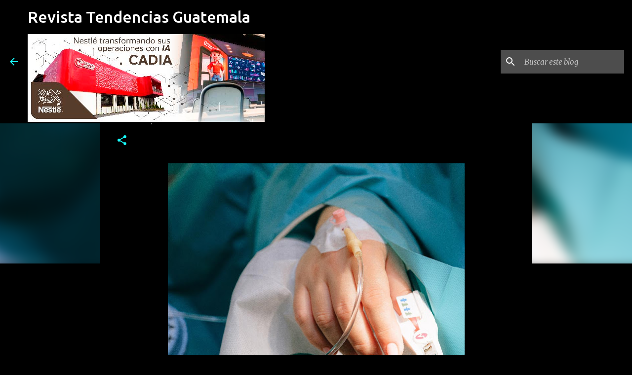

--- FILE ---
content_type: text/html; charset=UTF-8
request_url: https://www.revistatendenciasguatemala.com/2022/10/quienes-son-las-personas-mas-propensas.html
body_size: 25039
content:
<!DOCTYPE html>
<html dir='ltr' lang='es'>
<head>
<meta content='width=device-width, initial-scale=1' name='viewport'/>
<title>&#191;Quiénes son las personas más propensas a padecer sepsis?</title>
<meta content='text/html; charset=UTF-8' http-equiv='Content-Type'/>
<!-- Chrome, Firefox OS and Opera -->
<meta content='#000000' name='theme-color'/>
<!-- Windows Phone -->
<meta content='#000000' name='msapplication-navbutton-color'/>
<meta content='blogger' name='generator'/>
<link href='https://www.revistatendenciasguatemala.com/favicon.ico' rel='icon' type='image/x-icon'/>
<link href='https://www.revistatendenciasguatemala.com/2022/10/quienes-son-las-personas-mas-propensas.html' rel='canonical'/>
<link rel="alternate" type="application/atom+xml" title="Revista Tendencias Guatemala  - Atom" href="https://www.revistatendenciasguatemala.com/feeds/posts/default" />
<link rel="alternate" type="application/rss+xml" title="Revista Tendencias Guatemala  - RSS" href="https://www.revistatendenciasguatemala.com/feeds/posts/default?alt=rss" />
<link rel="service.post" type="application/atom+xml" title="Revista Tendencias Guatemala  - Atom" href="https://www.blogger.com/feeds/1160826677633032606/posts/default" />

<link rel="alternate" type="application/atom+xml" title="Revista Tendencias Guatemala  - Atom" href="https://www.revistatendenciasguatemala.com/feeds/4723914536714601984/comments/default" />
<!--Can't find substitution for tag [blog.ieCssRetrofitLinks]-->
<link href='https://blogger.googleusercontent.com/img/b/R29vZ2xl/AVvXsEgd4MtlfjNSKTEJaZMBfhmSYPBFF6C-maYghvWFy2DQEDDHwk-9nuI4Jg5nofSB1-mHbldnPcz5aPI9KHDezctnbt5EFG_4nu5JdBaAc1Ay8GXMrhDWYAsPWRUmjf7AVWeXiPC5yxXbEmmrY4cBL1fgmyS18e_7yiHnuprw2tXYwH0vasAyV2Z4AZmNRA/w601-h400/La%20sepsis%20es%20una%20complicaci%C3%B3n%20que%20sucede%20cuando%20el%20cuerpo%20produce%20una%20respuesta%20inmunitaria%20anormal,%20desbalanceada%20y%20t%C3%B3xica%20frente%20a%20una%20infecci%C3%B3n_Mesa%20de%20trabajo%201.jpg' rel='image_src'/>
<meta content='https://www.revistatendenciasguatemala.com/2022/10/quienes-son-las-personas-mas-propensas.html' property='og:url'/>
<meta content='¿Quiénes son las personas más propensas a padecer sepsis?' property='og:title'/>
<meta content='' property='og:description'/>
<meta content='https://blogger.googleusercontent.com/img/b/R29vZ2xl/AVvXsEgd4MtlfjNSKTEJaZMBfhmSYPBFF6C-maYghvWFy2DQEDDHwk-9nuI4Jg5nofSB1-mHbldnPcz5aPI9KHDezctnbt5EFG_4nu5JdBaAc1Ay8GXMrhDWYAsPWRUmjf7AVWeXiPC5yxXbEmmrY4cBL1fgmyS18e_7yiHnuprw2tXYwH0vasAyV2Z4AZmNRA/w1200-h630-p-k-no-nu/La%20sepsis%20es%20una%20complicaci%C3%B3n%20que%20sucede%20cuando%20el%20cuerpo%20produce%20una%20respuesta%20inmunitaria%20anormal,%20desbalanceada%20y%20t%C3%B3xica%20frente%20a%20una%20infecci%C3%B3n_Mesa%20de%20trabajo%201.jpg' property='og:image'/>
<style type='text/css'>@font-face{font-family:'Merriweather';font-style:italic;font-weight:300;font-stretch:100%;font-display:swap;src:url(//fonts.gstatic.com/s/merriweather/v33/u-4c0qyriQwlOrhSvowK_l5-eTxCVx0ZbwLvKH2Gk9hLmp0v5yA-xXPqCzLvF-adrHOg7iDTFw.woff2)format('woff2');unicode-range:U+0460-052F,U+1C80-1C8A,U+20B4,U+2DE0-2DFF,U+A640-A69F,U+FE2E-FE2F;}@font-face{font-family:'Merriweather';font-style:italic;font-weight:300;font-stretch:100%;font-display:swap;src:url(//fonts.gstatic.com/s/merriweather/v33/u-4c0qyriQwlOrhSvowK_l5-eTxCVx0ZbwLvKH2Gk9hLmp0v5yA-xXPqCzLvF--drHOg7iDTFw.woff2)format('woff2');unicode-range:U+0301,U+0400-045F,U+0490-0491,U+04B0-04B1,U+2116;}@font-face{font-family:'Merriweather';font-style:italic;font-weight:300;font-stretch:100%;font-display:swap;src:url(//fonts.gstatic.com/s/merriweather/v33/u-4c0qyriQwlOrhSvowK_l5-eTxCVx0ZbwLvKH2Gk9hLmp0v5yA-xXPqCzLvF-SdrHOg7iDTFw.woff2)format('woff2');unicode-range:U+0102-0103,U+0110-0111,U+0128-0129,U+0168-0169,U+01A0-01A1,U+01AF-01B0,U+0300-0301,U+0303-0304,U+0308-0309,U+0323,U+0329,U+1EA0-1EF9,U+20AB;}@font-face{font-family:'Merriweather';font-style:italic;font-weight:300;font-stretch:100%;font-display:swap;src:url(//fonts.gstatic.com/s/merriweather/v33/u-4c0qyriQwlOrhSvowK_l5-eTxCVx0ZbwLvKH2Gk9hLmp0v5yA-xXPqCzLvF-WdrHOg7iDTFw.woff2)format('woff2');unicode-range:U+0100-02BA,U+02BD-02C5,U+02C7-02CC,U+02CE-02D7,U+02DD-02FF,U+0304,U+0308,U+0329,U+1D00-1DBF,U+1E00-1E9F,U+1EF2-1EFF,U+2020,U+20A0-20AB,U+20AD-20C0,U+2113,U+2C60-2C7F,U+A720-A7FF;}@font-face{font-family:'Merriweather';font-style:italic;font-weight:300;font-stretch:100%;font-display:swap;src:url(//fonts.gstatic.com/s/merriweather/v33/u-4c0qyriQwlOrhSvowK_l5-eTxCVx0ZbwLvKH2Gk9hLmp0v5yA-xXPqCzLvF-udrHOg7iA.woff2)format('woff2');unicode-range:U+0000-00FF,U+0131,U+0152-0153,U+02BB-02BC,U+02C6,U+02DA,U+02DC,U+0304,U+0308,U+0329,U+2000-206F,U+20AC,U+2122,U+2191,U+2193,U+2212,U+2215,U+FEFF,U+FFFD;}@font-face{font-family:'Merriweather';font-style:italic;font-weight:400;font-stretch:100%;font-display:swap;src:url(//fonts.gstatic.com/s/merriweather/v33/u-4c0qyriQwlOrhSvowK_l5-eTxCVx0ZbwLvKH2Gk9hLmp0v5yA-xXPqCzLvF-adrHOg7iDTFw.woff2)format('woff2');unicode-range:U+0460-052F,U+1C80-1C8A,U+20B4,U+2DE0-2DFF,U+A640-A69F,U+FE2E-FE2F;}@font-face{font-family:'Merriweather';font-style:italic;font-weight:400;font-stretch:100%;font-display:swap;src:url(//fonts.gstatic.com/s/merriweather/v33/u-4c0qyriQwlOrhSvowK_l5-eTxCVx0ZbwLvKH2Gk9hLmp0v5yA-xXPqCzLvF--drHOg7iDTFw.woff2)format('woff2');unicode-range:U+0301,U+0400-045F,U+0490-0491,U+04B0-04B1,U+2116;}@font-face{font-family:'Merriweather';font-style:italic;font-weight:400;font-stretch:100%;font-display:swap;src:url(//fonts.gstatic.com/s/merriweather/v33/u-4c0qyriQwlOrhSvowK_l5-eTxCVx0ZbwLvKH2Gk9hLmp0v5yA-xXPqCzLvF-SdrHOg7iDTFw.woff2)format('woff2');unicode-range:U+0102-0103,U+0110-0111,U+0128-0129,U+0168-0169,U+01A0-01A1,U+01AF-01B0,U+0300-0301,U+0303-0304,U+0308-0309,U+0323,U+0329,U+1EA0-1EF9,U+20AB;}@font-face{font-family:'Merriweather';font-style:italic;font-weight:400;font-stretch:100%;font-display:swap;src:url(//fonts.gstatic.com/s/merriweather/v33/u-4c0qyriQwlOrhSvowK_l5-eTxCVx0ZbwLvKH2Gk9hLmp0v5yA-xXPqCzLvF-WdrHOg7iDTFw.woff2)format('woff2');unicode-range:U+0100-02BA,U+02BD-02C5,U+02C7-02CC,U+02CE-02D7,U+02DD-02FF,U+0304,U+0308,U+0329,U+1D00-1DBF,U+1E00-1E9F,U+1EF2-1EFF,U+2020,U+20A0-20AB,U+20AD-20C0,U+2113,U+2C60-2C7F,U+A720-A7FF;}@font-face{font-family:'Merriweather';font-style:italic;font-weight:400;font-stretch:100%;font-display:swap;src:url(//fonts.gstatic.com/s/merriweather/v33/u-4c0qyriQwlOrhSvowK_l5-eTxCVx0ZbwLvKH2Gk9hLmp0v5yA-xXPqCzLvF-udrHOg7iA.woff2)format('woff2');unicode-range:U+0000-00FF,U+0131,U+0152-0153,U+02BB-02BC,U+02C6,U+02DA,U+02DC,U+0304,U+0308,U+0329,U+2000-206F,U+20AC,U+2122,U+2191,U+2193,U+2212,U+2215,U+FEFF,U+FFFD;}@font-face{font-family:'Merriweather';font-style:normal;font-weight:400;font-stretch:100%;font-display:swap;src:url(//fonts.gstatic.com/s/merriweather/v33/u-4D0qyriQwlOrhSvowK_l5UcA6zuSYEqOzpPe3HOZJ5eX1WtLaQwmYiScCmDxhtNOKl8yDr3icaGV31CPDaYKfFQn0.woff2)format('woff2');unicode-range:U+0460-052F,U+1C80-1C8A,U+20B4,U+2DE0-2DFF,U+A640-A69F,U+FE2E-FE2F;}@font-face{font-family:'Merriweather';font-style:normal;font-weight:400;font-stretch:100%;font-display:swap;src:url(//fonts.gstatic.com/s/merriweather/v33/u-4D0qyriQwlOrhSvowK_l5UcA6zuSYEqOzpPe3HOZJ5eX1WtLaQwmYiScCmDxhtNOKl8yDr3icaEF31CPDaYKfFQn0.woff2)format('woff2');unicode-range:U+0301,U+0400-045F,U+0490-0491,U+04B0-04B1,U+2116;}@font-face{font-family:'Merriweather';font-style:normal;font-weight:400;font-stretch:100%;font-display:swap;src:url(//fonts.gstatic.com/s/merriweather/v33/u-4D0qyriQwlOrhSvowK_l5UcA6zuSYEqOzpPe3HOZJ5eX1WtLaQwmYiScCmDxhtNOKl8yDr3icaG131CPDaYKfFQn0.woff2)format('woff2');unicode-range:U+0102-0103,U+0110-0111,U+0128-0129,U+0168-0169,U+01A0-01A1,U+01AF-01B0,U+0300-0301,U+0303-0304,U+0308-0309,U+0323,U+0329,U+1EA0-1EF9,U+20AB;}@font-face{font-family:'Merriweather';font-style:normal;font-weight:400;font-stretch:100%;font-display:swap;src:url(//fonts.gstatic.com/s/merriweather/v33/u-4D0qyriQwlOrhSvowK_l5UcA6zuSYEqOzpPe3HOZJ5eX1WtLaQwmYiScCmDxhtNOKl8yDr3icaGl31CPDaYKfFQn0.woff2)format('woff2');unicode-range:U+0100-02BA,U+02BD-02C5,U+02C7-02CC,U+02CE-02D7,U+02DD-02FF,U+0304,U+0308,U+0329,U+1D00-1DBF,U+1E00-1E9F,U+1EF2-1EFF,U+2020,U+20A0-20AB,U+20AD-20C0,U+2113,U+2C60-2C7F,U+A720-A7FF;}@font-face{font-family:'Merriweather';font-style:normal;font-weight:400;font-stretch:100%;font-display:swap;src:url(//fonts.gstatic.com/s/merriweather/v33/u-4D0qyriQwlOrhSvowK_l5UcA6zuSYEqOzpPe3HOZJ5eX1WtLaQwmYiScCmDxhtNOKl8yDr3icaFF31CPDaYKfF.woff2)format('woff2');unicode-range:U+0000-00FF,U+0131,U+0152-0153,U+02BB-02BC,U+02C6,U+02DA,U+02DC,U+0304,U+0308,U+0329,U+2000-206F,U+20AC,U+2122,U+2191,U+2193,U+2212,U+2215,U+FEFF,U+FFFD;}@font-face{font-family:'Ubuntu';font-style:normal;font-weight:400;font-display:swap;src:url(//fonts.gstatic.com/s/ubuntu/v21/4iCs6KVjbNBYlgoKcg72nU6AF7xm.woff2)format('woff2');unicode-range:U+0460-052F,U+1C80-1C8A,U+20B4,U+2DE0-2DFF,U+A640-A69F,U+FE2E-FE2F;}@font-face{font-family:'Ubuntu';font-style:normal;font-weight:400;font-display:swap;src:url(//fonts.gstatic.com/s/ubuntu/v21/4iCs6KVjbNBYlgoKew72nU6AF7xm.woff2)format('woff2');unicode-range:U+0301,U+0400-045F,U+0490-0491,U+04B0-04B1,U+2116;}@font-face{font-family:'Ubuntu';font-style:normal;font-weight:400;font-display:swap;src:url(//fonts.gstatic.com/s/ubuntu/v21/4iCs6KVjbNBYlgoKcw72nU6AF7xm.woff2)format('woff2');unicode-range:U+1F00-1FFF;}@font-face{font-family:'Ubuntu';font-style:normal;font-weight:400;font-display:swap;src:url(//fonts.gstatic.com/s/ubuntu/v21/4iCs6KVjbNBYlgoKfA72nU6AF7xm.woff2)format('woff2');unicode-range:U+0370-0377,U+037A-037F,U+0384-038A,U+038C,U+038E-03A1,U+03A3-03FF;}@font-face{font-family:'Ubuntu';font-style:normal;font-weight:400;font-display:swap;src:url(//fonts.gstatic.com/s/ubuntu/v21/4iCs6KVjbNBYlgoKcQ72nU6AF7xm.woff2)format('woff2');unicode-range:U+0100-02BA,U+02BD-02C5,U+02C7-02CC,U+02CE-02D7,U+02DD-02FF,U+0304,U+0308,U+0329,U+1D00-1DBF,U+1E00-1E9F,U+1EF2-1EFF,U+2020,U+20A0-20AB,U+20AD-20C0,U+2113,U+2C60-2C7F,U+A720-A7FF;}@font-face{font-family:'Ubuntu';font-style:normal;font-weight:400;font-display:swap;src:url(//fonts.gstatic.com/s/ubuntu/v21/4iCs6KVjbNBYlgoKfw72nU6AFw.woff2)format('woff2');unicode-range:U+0000-00FF,U+0131,U+0152-0153,U+02BB-02BC,U+02C6,U+02DA,U+02DC,U+0304,U+0308,U+0329,U+2000-206F,U+20AC,U+2122,U+2191,U+2193,U+2212,U+2215,U+FEFF,U+FFFD;}@font-face{font-family:'Ubuntu';font-style:normal;font-weight:500;font-display:swap;src:url(//fonts.gstatic.com/s/ubuntu/v21/4iCv6KVjbNBYlgoCjC3jvWyNPYZvg7UI.woff2)format('woff2');unicode-range:U+0460-052F,U+1C80-1C8A,U+20B4,U+2DE0-2DFF,U+A640-A69F,U+FE2E-FE2F;}@font-face{font-family:'Ubuntu';font-style:normal;font-weight:500;font-display:swap;src:url(//fonts.gstatic.com/s/ubuntu/v21/4iCv6KVjbNBYlgoCjC3jtGyNPYZvg7UI.woff2)format('woff2');unicode-range:U+0301,U+0400-045F,U+0490-0491,U+04B0-04B1,U+2116;}@font-face{font-family:'Ubuntu';font-style:normal;font-weight:500;font-display:swap;src:url(//fonts.gstatic.com/s/ubuntu/v21/4iCv6KVjbNBYlgoCjC3jvGyNPYZvg7UI.woff2)format('woff2');unicode-range:U+1F00-1FFF;}@font-face{font-family:'Ubuntu';font-style:normal;font-weight:500;font-display:swap;src:url(//fonts.gstatic.com/s/ubuntu/v21/4iCv6KVjbNBYlgoCjC3js2yNPYZvg7UI.woff2)format('woff2');unicode-range:U+0370-0377,U+037A-037F,U+0384-038A,U+038C,U+038E-03A1,U+03A3-03FF;}@font-face{font-family:'Ubuntu';font-style:normal;font-weight:500;font-display:swap;src:url(//fonts.gstatic.com/s/ubuntu/v21/4iCv6KVjbNBYlgoCjC3jvmyNPYZvg7UI.woff2)format('woff2');unicode-range:U+0100-02BA,U+02BD-02C5,U+02C7-02CC,U+02CE-02D7,U+02DD-02FF,U+0304,U+0308,U+0329,U+1D00-1DBF,U+1E00-1E9F,U+1EF2-1EFF,U+2020,U+20A0-20AB,U+20AD-20C0,U+2113,U+2C60-2C7F,U+A720-A7FF;}@font-face{font-family:'Ubuntu';font-style:normal;font-weight:500;font-display:swap;src:url(//fonts.gstatic.com/s/ubuntu/v21/4iCv6KVjbNBYlgoCjC3jsGyNPYZvgw.woff2)format('woff2');unicode-range:U+0000-00FF,U+0131,U+0152-0153,U+02BB-02BC,U+02C6,U+02DA,U+02DC,U+0304,U+0308,U+0329,U+2000-206F,U+20AC,U+2122,U+2191,U+2193,U+2212,U+2215,U+FEFF,U+FFFD;}@font-face{font-family:'Ubuntu';font-style:normal;font-weight:700;font-display:swap;src:url(//fonts.gstatic.com/s/ubuntu/v21/4iCv6KVjbNBYlgoCxCvjvWyNPYZvg7UI.woff2)format('woff2');unicode-range:U+0460-052F,U+1C80-1C8A,U+20B4,U+2DE0-2DFF,U+A640-A69F,U+FE2E-FE2F;}@font-face{font-family:'Ubuntu';font-style:normal;font-weight:700;font-display:swap;src:url(//fonts.gstatic.com/s/ubuntu/v21/4iCv6KVjbNBYlgoCxCvjtGyNPYZvg7UI.woff2)format('woff2');unicode-range:U+0301,U+0400-045F,U+0490-0491,U+04B0-04B1,U+2116;}@font-face{font-family:'Ubuntu';font-style:normal;font-weight:700;font-display:swap;src:url(//fonts.gstatic.com/s/ubuntu/v21/4iCv6KVjbNBYlgoCxCvjvGyNPYZvg7UI.woff2)format('woff2');unicode-range:U+1F00-1FFF;}@font-face{font-family:'Ubuntu';font-style:normal;font-weight:700;font-display:swap;src:url(//fonts.gstatic.com/s/ubuntu/v21/4iCv6KVjbNBYlgoCxCvjs2yNPYZvg7UI.woff2)format('woff2');unicode-range:U+0370-0377,U+037A-037F,U+0384-038A,U+038C,U+038E-03A1,U+03A3-03FF;}@font-face{font-family:'Ubuntu';font-style:normal;font-weight:700;font-display:swap;src:url(//fonts.gstatic.com/s/ubuntu/v21/4iCv6KVjbNBYlgoCxCvjvmyNPYZvg7UI.woff2)format('woff2');unicode-range:U+0100-02BA,U+02BD-02C5,U+02C7-02CC,U+02CE-02D7,U+02DD-02FF,U+0304,U+0308,U+0329,U+1D00-1DBF,U+1E00-1E9F,U+1EF2-1EFF,U+2020,U+20A0-20AB,U+20AD-20C0,U+2113,U+2C60-2C7F,U+A720-A7FF;}@font-face{font-family:'Ubuntu';font-style:normal;font-weight:700;font-display:swap;src:url(//fonts.gstatic.com/s/ubuntu/v21/4iCv6KVjbNBYlgoCxCvjsGyNPYZvgw.woff2)format('woff2');unicode-range:U+0000-00FF,U+0131,U+0152-0153,U+02BB-02BC,U+02C6,U+02DA,U+02DC,U+0304,U+0308,U+0329,U+2000-206F,U+20AC,U+2122,U+2191,U+2193,U+2212,U+2215,U+FEFF,U+FFFD;}</style>
<style id='page-skin-1' type='text/css'><!--
/*! normalize.css v8.0.0 | MIT License | github.com/necolas/normalize.css */html{line-height:1.15;-webkit-text-size-adjust:100%}body{margin:0}h1{font-size:2em;margin:.67em 0}hr{box-sizing:content-box;height:0;overflow:visible}pre{font-family:monospace,monospace;font-size:1em}a{background-color:transparent}abbr[title]{border-bottom:none;text-decoration:underline;text-decoration:underline dotted}b,strong{font-weight:bolder}code,kbd,samp{font-family:monospace,monospace;font-size:1em}small{font-size:80%}sub,sup{font-size:75%;line-height:0;position:relative;vertical-align:baseline}sub{bottom:-0.25em}sup{top:-0.5em}img{border-style:none}button,input,optgroup,select,textarea{font-family:inherit;font-size:100%;line-height:1.15;margin:0}button,input{overflow:visible}button,select{text-transform:none}button,[type="button"],[type="reset"],[type="submit"]{-webkit-appearance:button}button::-moz-focus-inner,[type="button"]::-moz-focus-inner,[type="reset"]::-moz-focus-inner,[type="submit"]::-moz-focus-inner{border-style:none;padding:0}button:-moz-focusring,[type="button"]:-moz-focusring,[type="reset"]:-moz-focusring,[type="submit"]:-moz-focusring{outline:1px dotted ButtonText}fieldset{padding:.35em .75em .625em}legend{box-sizing:border-box;color:inherit;display:table;max-width:100%;padding:0;white-space:normal}progress{vertical-align:baseline}textarea{overflow:auto}[type="checkbox"],[type="radio"]{box-sizing:border-box;padding:0}[type="number"]::-webkit-inner-spin-button,[type="number"]::-webkit-outer-spin-button{height:auto}[type="search"]{-webkit-appearance:textfield;outline-offset:-2px}[type="search"]::-webkit-search-decoration{-webkit-appearance:none}::-webkit-file-upload-button{-webkit-appearance:button;font:inherit}details{display:block}summary{display:list-item}template{display:none}[hidden]{display:none}
/*!************************************************
* Blogger Template Style
* Name: Emporio
**************************************************/
body{
word-wrap:break-word;
overflow-wrap:break-word;
word-break:break-word
}
.hidden{
display:none
}
.invisible{
visibility:hidden
}
.container:after,.float-container:after{
clear:both;
content:"";
display:table
}
.clearboth{
clear:both
}
#comments .comment .comment-actions,.subscribe-popup .FollowByEmail .follow-by-email-submit{
background:transparent;
border:0;
box-shadow:none;
color:#18ffff;
cursor:pointer;
font-size:14px;
font-weight:700;
outline:none;
text-decoration:none;
text-transform:uppercase;
width:auto
}
.dim-overlay{
height:100vh;
left:0;
position:fixed;
top:0;
width:100%
}
#sharing-dim-overlay{
background-color:transparent
}
input::-ms-clear{
display:none
}
.blogger-logo,.svg-icon-24.blogger-logo{
fill:#ff9800;
opacity:1
}
.skip-navigation{
background-color:#fff;
box-sizing:border-box;
color:#000;
display:block;
height:0;
left:0;
line-height:50px;
overflow:hidden;
padding-top:0;
position:fixed;
text-align:center;
top:0;
-webkit-transition:box-shadow .3s,height .3s,padding-top .3s;
transition:box-shadow .3s,height .3s,padding-top .3s;
width:100%;
z-index:900
}
.skip-navigation:focus{
box-shadow:0 4px 5px 0 rgba(0,0,0,.14),0 1px 10px 0 rgba(0,0,0,.12),0 2px 4px -1px rgba(0,0,0,.2);
height:50px
}
#main{
outline:none
}
.main-heading{
clip:rect(1px,1px,1px,1px);
border:0;
height:1px;
overflow:hidden;
padding:0;
position:absolute;
width:1px
}
.Attribution{
margin-top:1em;
text-align:center
}
.Attribution .blogger img,.Attribution .blogger svg{
vertical-align:bottom
}
.Attribution .blogger img{
margin-right:.5em
}
.Attribution div{
line-height:24px;
margin-top:.5em
}
.Attribution .copyright,.Attribution .image-attribution{
font-size:.7em;
margin-top:1.5em
}
.bg-photo{
background-attachment:scroll!important
}
body .CSS_LIGHTBOX{
z-index:900
}
.extendable .show-less,.extendable .show-more{
border-color:#18ffff;
color:#18ffff;
margin-top:8px
}
.extendable .show-less.hidden,.extendable .show-more.hidden,.inline-ad{
display:none
}
.inline-ad{
max-width:100%;
overflow:hidden
}
.adsbygoogle{
display:block
}
#cookieChoiceInfo{
bottom:0;
top:auto
}
iframe.b-hbp-video{
border:0
}
.post-body iframe{
max-width:100%
}
.post-body a[imageanchor="1"]{
display:inline-block
}
.byline{
margin-right:1em
}
.byline:last-child{
margin-right:0
}
.link-copied-dialog{
max-width:520px;
outline:0
}
.link-copied-dialog .modal-dialog-buttons{
margin-top:8px
}
.link-copied-dialog .goog-buttonset-default{
background:transparent;
border:0
}
.link-copied-dialog .goog-buttonset-default:focus{
outline:0
}
.paging-control-container{
margin-bottom:16px
}
.paging-control-container .paging-control{
display:inline-block
}
.paging-control-container .comment-range-text:after,.paging-control-container .paging-control{
color:#18ffff
}
.paging-control-container .comment-range-text,.paging-control-container .paging-control{
margin-right:8px
}
.paging-control-container .comment-range-text:after,.paging-control-container .paging-control:after{
padding-left:8px;
content:"\b7";
cursor:default;
pointer-events:none
}
.paging-control-container .comment-range-text:last-child:after,.paging-control-container .paging-control:last-child:after{
content:none
}
.byline.reactions iframe{
height:20px
}
.b-notification{
background-color:#fff;
border-bottom:1px solid #000;
box-sizing:border-box;
color:#000;
padding:16px 32px;
text-align:center
}
.b-notification.visible{
-webkit-transition:margin-top .3s cubic-bezier(.4,0,.2,1);
transition:margin-top .3s cubic-bezier(.4,0,.2,1)
}
.b-notification.invisible{
position:absolute
}
.b-notification-close{
position:absolute;
right:8px;
top:8px
}
.no-posts-message{
line-height:40px;
text-align:center
}
@media screen and (max-width:745px){
body.item-view .post-body a[imageanchor="1"][style*="float: left;"],body.item-view .post-body a[imageanchor="1"][style*="float: right;"]{
clear:none!important;
float:none!important
}
body.item-view .post-body a[imageanchor="1"] img{
display:block;
height:auto;
margin:0 auto
}
body.item-view .post-body>.separator:first-child>a[imageanchor="1"]:first-child{
margin-top:20px
}
.post-body a[imageanchor]{
display:block
}
body.item-view .post-body a[imageanchor="1"]{
margin-left:0!important;
margin-right:0!important
}
body.item-view .post-body a[imageanchor="1"]+a[imageanchor="1"]{
margin-top:16px
}
}
.item-control{
display:none
}
#comments{
border-top:1px dashed rgba(0,0,0,.54);
margin-top:20px;
padding:20px
}
#comments .comment-thread ol{
padding-left:0;
margin:0;
padding-left:0
}
#comments .comment .comment-replybox-single,#comments .comment-thread .comment-replies{
margin-left:60px
}
#comments .comment-thread .thread-count{
display:none
}
#comments .comment{
list-style-type:none;
padding:0 0 30px;
position:relative
}
#comments .comment .comment{
padding-bottom:8px
}
.comment .avatar-image-container{
position:absolute
}
.comment .avatar-image-container img{
border-radius:50%
}
.avatar-image-container svg,.comment .avatar-image-container .avatar-icon{
fill:#18ffff;
border:1px solid #18ffff;
border-radius:50%;
box-sizing:border-box;
height:35px;
margin:0;
padding:7px;
width:35px
}
.comment .comment-block{
margin-left:60px;
margin-top:10px;
padding-bottom:0
}
#comments .comment-author-header-wrapper{
margin-left:40px
}
#comments .comment .thread-expanded .comment-block{
padding-bottom:20px
}
#comments .comment .comment-header .user,#comments .comment .comment-header .user a{
color:#ffffff;
font-style:normal;
font-weight:700
}
#comments .comment .comment-actions{
bottom:0;
margin-bottom:15px;
position:absolute
}
#comments .comment .comment-actions>*{
margin-right:8px
}
#comments .comment .comment-header .datetime{
margin-left:8px;
bottom:0;
display:inline-block;
font-size:13px;
font-style:italic
}
#comments .comment .comment-footer .comment-timestamp a,#comments .comment .comment-header .datetime,#comments .comment .comment-header .datetime a{
color:rgba(255,255,255,.54)
}
#comments .comment .comment-content,.comment .comment-body{
margin-top:12px;
word-break:break-word
}
.comment-body{
margin-bottom:12px
}
#comments.embed[data-num-comments="0"]{
border:0;
margin-top:0;
padding-top:0
}
#comment-editor-src,#comments.embed[data-num-comments="0"] #comment-post-message,#comments.embed[data-num-comments="0"] div.comment-form>p,#comments.embed[data-num-comments="0"] p.comment-footer{
display:none
}
.comments .comments-content .loadmore.loaded{
max-height:0;
opacity:0;
overflow:hidden
}
.extendable .remaining-items{
height:0;
overflow:hidden;
-webkit-transition:height .3s cubic-bezier(.4,0,.2,1);
transition:height .3s cubic-bezier(.4,0,.2,1)
}
.extendable .remaining-items.expanded{
height:auto
}
.svg-icon-24,.svg-icon-24-button{
cursor:pointer;
height:24px;
min-width:24px;
width:24px
}
.touch-icon{
margin:-12px;
padding:12px
}
.touch-icon:active,.touch-icon:focus{
background-color:hsla(0,0%,60%,.4);
border-radius:50%
}
svg:not(:root).touch-icon{
overflow:visible
}
html[dir=rtl] .rtl-reversible-icon{
-webkit-transform:scaleX(-1);
transform:scaleX(-1)
}
.svg-icon-24-button,.touch-icon-button{
background:transparent;
border:0;
margin:0;
outline:none;
padding:0
}
.touch-icon-button .touch-icon:active,.touch-icon-button .touch-icon:focus{
background-color:transparent
}
.touch-icon-button:active .touch-icon,.touch-icon-button:focus .touch-icon{
background-color:hsla(0,0%,60%,.4);
border-radius:50%
}
.Profile .default-avatar-wrapper .avatar-icon{
fill:#18ffff;
border:1px solid #18ffff;
border-radius:50%;
box-sizing:border-box;
margin:0
}
.Profile .individual .default-avatar-wrapper .avatar-icon{
padding:25px
}
.Profile .individual .avatar-icon,.Profile .individual .profile-img{
height:90px;
width:90px
}
.Profile .team .default-avatar-wrapper .avatar-icon{
padding:8px
}
.Profile .team .avatar-icon,.Profile .team .default-avatar-wrapper,.Profile .team .profile-img{
height:40px;
width:40px
}
.snippet-container{
margin:0;
overflow:hidden;
position:relative
}
.snippet-fade{
right:0;
bottom:0;
box-sizing:border-box;
position:absolute;
width:96px
}
.snippet-fade:after{
content:"\2026";
float:right
}
.centered-top-container.sticky{
left:0;
position:fixed;
right:0;
top:0;
-webkit-transition-duration:.2s;
transition-duration:.2s;
-webkit-transition-property:opacity,-webkit-transform;
transition-property:opacity,-webkit-transform;
transition-property:transform,opacity;
transition-property:transform,opacity,-webkit-transform;
-webkit-transition-timing-function:cubic-bezier(.4,0,.2,1);
transition-timing-function:cubic-bezier(.4,0,.2,1);
width:auto;
z-index:8
}
.centered-top-placeholder{
display:none
}
.collapsed-header .centered-top-placeholder{
display:block
}
.centered-top-container .Header .replaced h1,.centered-top-placeholder .Header .replaced h1{
display:none
}
.centered-top-container.sticky .Header .replaced h1{
display:block
}
.centered-top-container.sticky .Header .header-widget{
background:none
}
.centered-top-container.sticky .Header .header-image-wrapper{
display:none
}
.centered-top-container img,.centered-top-placeholder img{
max-width:100%
}
.collapsible{
-webkit-transition:height .3s cubic-bezier(.4,0,.2,1);
transition:height .3s cubic-bezier(.4,0,.2,1)
}
.collapsible,.collapsible>summary{
display:block;
overflow:hidden
}
.collapsible>:not(summary){
display:none
}
.collapsible[open]>:not(summary){
display:block
}
.collapsible:focus,.collapsible>summary:focus{
outline:none
}
.collapsible>summary{
cursor:pointer;
display:block;
padding:0
}
.collapsible:focus>summary,.collapsible>summary:focus{
background-color:transparent
}
.collapsible>summary::-webkit-details-marker{
display:none
}
.collapsible-title{
-webkit-box-align:center;
align-items:center;
display:-webkit-box;
display:flex
}
.collapsible-title .title{
-webkit-box-flex:1;
-webkit-box-ordinal-group:1;
flex:1 1 auto;
order:0;
overflow:hidden;
text-overflow:ellipsis;
white-space:nowrap
}
.collapsible-title .chevron-down,.collapsible[open] .collapsible-title .chevron-up{
display:block
}
.collapsible-title .chevron-up,.collapsible[open] .collapsible-title .chevron-down{
display:none
}
.flat-button{
border-radius:2px;
font-weight:700;
margin:-8px;
padding:8px;
text-transform:uppercase
}
.flat-button,.flat-icon-button{
cursor:pointer;
display:inline-block
}
.flat-icon-button{
background:transparent;
border:0;
box-sizing:content-box;
line-height:0;
margin:-12px;
outline:none;
padding:12px
}
.flat-icon-button,.flat-icon-button .splash-wrapper{
border-radius:50%
}
.flat-icon-button .splash.animate{
-webkit-animation-duration:.3s;
animation-duration:.3s
}
body#layout .bg-photo,body#layout .bg-photo-overlay{
display:none
}
body#layout .centered{
max-width:954px
}
body#layout .navigation{
display:none
}
body#layout .sidebar-container{
display:inline-block;
width:40%
}
body#layout .hamburger-menu,body#layout .search{
display:none
}
.overflowable-container{
max-height:44px;
overflow:hidden;
position:relative
}
.overflow-button{
cursor:pointer
}
#overflowable-dim-overlay{
background:transparent
}
.overflow-popup{
background-color:#000000;
box-shadow:0 2px 2px 0 rgba(0,0,0,.14),0 3px 1px -2px rgba(0,0,0,.2),0 1px 5px 0 rgba(0,0,0,.12);
left:0;
max-width:calc(100% - 32px);
position:absolute;
top:0;
visibility:hidden;
z-index:101
}
.overflow-popup ul{
list-style:none
}
.overflow-popup .tabs li,.overflow-popup li{
display:block;
height:auto
}
.overflow-popup .tabs li{
padding-left:0;
padding-right:0
}
.overflow-button.hidden,.overflow-popup .tabs li.hidden,.overflow-popup li.hidden,.widget.Sharing .sharing-button{
display:none
}
.widget.Sharing .sharing-buttons li{
padding:0
}
.widget.Sharing .sharing-buttons li span{
display:none
}
.post-share-buttons{
position:relative
}
.sharing-open.touch-icon-button:active .touch-icon,.sharing-open.touch-icon-button:focus .touch-icon{
background-color:transparent
}
.share-buttons{
background-color:#000000;
border-radius:2px;
box-shadow:0 2px 2px 0 rgba(0,0,0,.14),0 3px 1px -2px rgba(0,0,0,.2),0 1px 5px 0 rgba(0,0,0,.12);
color:#ffffff;
list-style:none;
margin:0;
min-width:200px;
padding:8px 0;
position:absolute;
top:-11px;
z-index:101
}
.share-buttons.hidden{
display:none
}
.sharing-button{
background:transparent;
border:0;
cursor:pointer;
margin:0;
outline:none;
padding:0
}
.share-buttons li{
height:48px;
margin:0
}
.share-buttons li:last-child{
margin-bottom:0
}
.share-buttons li .sharing-platform-button{
box-sizing:border-box;
cursor:pointer;
display:block;
height:100%;
margin-bottom:0;
padding:0 16px;
position:relative;
width:100%
}
.share-buttons li .sharing-platform-button:focus,.share-buttons li .sharing-platform-button:hover{
background-color:hsla(0,0%,50%,.1);
outline:none
}
.share-buttons li svg[class*=" sharing-"],.share-buttons li svg[class^=sharing-]{
position:absolute;
top:10px
}
.share-buttons li span.sharing-platform-button{
position:relative;
top:0
}
.share-buttons li .platform-sharing-text{
margin-left:56px;
display:block;
font-size:16px;
line-height:48px;
white-space:nowrap
}
.sidebar-container{
-webkit-overflow-scrolling:touch;
background-color:#000000;
max-width:280px;
overflow-y:auto;
-webkit-transition-duration:.3s;
transition-duration:.3s;
-webkit-transition-property:-webkit-transform;
transition-property:-webkit-transform;
transition-property:transform;
transition-property:transform,-webkit-transform;
-webkit-transition-timing-function:cubic-bezier(0,0,.2,1);
transition-timing-function:cubic-bezier(0,0,.2,1);
width:280px;
z-index:101
}
.sidebar-container .navigation{
line-height:0;
padding:16px
}
.sidebar-container .sidebar-back{
cursor:pointer
}
.sidebar-container .widget{
background:none;
margin:0 16px;
padding:16px 0
}
.sidebar-container .widget .title{
color:#ffffff;
margin:0
}
.sidebar-container .widget ul{
list-style:none;
margin:0;
padding:0
}
.sidebar-container .widget ul ul{
margin-left:1em
}
.sidebar-container .widget li{
font-size:16px;
line-height:normal
}
.sidebar-container .widget+.widget{
border-top:1px solid rgba(255, 255, 255, 0.12)
}
.BlogArchive li{
margin:16px 0
}
.BlogArchive li:last-child{
margin-bottom:0
}
.Label li a{
display:inline-block
}
.BlogArchive .post-count,.Label .label-count{
margin-left:.25em;
float:right
}
.BlogArchive .post-count:before,.Label .label-count:before{
content:"("
}
.BlogArchive .post-count:after,.Label .label-count:after{
content:")"
}
.widget.Translate .skiptranslate>div{
display:block!important
}
.widget.Profile .profile-link{
display:-webkit-box;
display:flex
}
.widget.Profile .team-member .default-avatar-wrapper,.widget.Profile .team-member .profile-img{
-webkit-box-flex:0;
margin-right:1em;
flex:0 0 auto
}
.widget.Profile .individual .profile-link{
-webkit-box-orient:vertical;
-webkit-box-direction:normal;
flex-direction:column
}
.widget.Profile .team .profile-link .profile-name{
-webkit-box-flex:1;
align-self:center;
display:block;
flex:1 1 auto
}
.dim-overlay{
background-color:rgba(0,0,0,.54)
}
body.sidebar-visible{
overflow-y:hidden
}
@media screen and (max-width:680px){
.sidebar-container{
bottom:0;
left:auto;
position:fixed;
right:0;
top:0
}
.sidebar-container.sidebar-invisible{
-webkit-transform:translateX(100%);
transform:translateX(100%);
-webkit-transition-timing-function:cubic-bezier(.4,0,.6,1);
transition-timing-function:cubic-bezier(.4,0,.6,1)
}
}
.dialog{
background:#000000;
box-shadow:0 2px 2px 0 rgba(0,0,0,.14),0 3px 1px -2px rgba(0,0,0,.2),0 1px 5px 0 rgba(0,0,0,.12);
box-sizing:border-box;
color:#ffffff;
padding:30px;
position:fixed;
text-align:center;
width:calc(100% - 24px);
z-index:101
}
.dialog input[type=email],.dialog input[type=text]{
background-color:transparent;
border:0;
border-bottom:1px solid rgba(255,255,255,.12);
color:#ffffff;
display:block;
font-family:Ubuntu, sans-serif;
font-size:16px;
line-height:24px;
margin:auto;
outline:none;
padding-bottom:7px;
text-align:center;
width:100%
}
.dialog input[type=email]::-webkit-input-placeholder,.dialog input[type=text]::-webkit-input-placeholder{
color:rgba(255,255,255,.5)
}
.dialog input[type=email]::-moz-placeholder,.dialog input[type=text]::-moz-placeholder{
color:rgba(255,255,255,.5)
}
.dialog input[type=email]:-ms-input-placeholder,.dialog input[type=text]:-ms-input-placeholder{
color:rgba(255,255,255,.5)
}
.dialog input[type=email]::-ms-input-placeholder,.dialog input[type=text]::-ms-input-placeholder{
color:rgba(255,255,255,.5)
}
.dialog input[type=email]::placeholder,.dialog input[type=text]::placeholder{
color:rgba(255,255,255,.5)
}
.dialog input[type=email]:focus,.dialog input[type=text]:focus{
border-bottom:2px solid #18ffff;
padding-bottom:6px
}
.dialog input.no-cursor{
color:transparent;
text-shadow:0 0 0 #ffffff
}
.dialog input.no-cursor:focus{
outline:none
}
.dialog input[type=submit]{
font-family:Ubuntu, sans-serif
}
.dialog .goog-buttonset-default{
color:#18ffff
}
.loading-spinner-large{
-webkit-animation:mspin-rotate 1568.63ms linear infinite;
animation:mspin-rotate 1568.63ms linear infinite;
height:48px;
overflow:hidden;
position:absolute;
width:48px;
z-index:200
}
.loading-spinner-large>div{
-webkit-animation:mspin-revrot 5332ms steps(4) infinite;
animation:mspin-revrot 5332ms steps(4) infinite
}
.loading-spinner-large>div>div{
-webkit-animation:mspin-singlecolor-large-film 1333ms steps(81) infinite;
animation:mspin-singlecolor-large-film 1333ms steps(81) infinite;
background-size:100%;
height:48px;
width:3888px
}
.mspin-black-large>div>div,.mspin-grey_54-large>div>div{
background-image:url(https://www.blogblog.com/indie/mspin_black_large.svg)
}
.mspin-white-large>div>div{
background-image:url(https://www.blogblog.com/indie/mspin_white_large.svg)
}
.mspin-grey_54-large{
opacity:.54
}
@-webkit-keyframes mspin-singlecolor-large-film{
0%{
-webkit-transform:translateX(0);
transform:translateX(0)
}
to{
-webkit-transform:translateX(-3888px);
transform:translateX(-3888px)
}
}
@keyframes mspin-singlecolor-large-film{
0%{
-webkit-transform:translateX(0);
transform:translateX(0)
}
to{
-webkit-transform:translateX(-3888px);
transform:translateX(-3888px)
}
}
@-webkit-keyframes mspin-rotate{
0%{
-webkit-transform:rotate(0deg);
transform:rotate(0deg)
}
to{
-webkit-transform:rotate(1turn);
transform:rotate(1turn)
}
}
@keyframes mspin-rotate{
0%{
-webkit-transform:rotate(0deg);
transform:rotate(0deg)
}
to{
-webkit-transform:rotate(1turn);
transform:rotate(1turn)
}
}
@-webkit-keyframes mspin-revrot{
0%{
-webkit-transform:rotate(0deg);
transform:rotate(0deg)
}
to{
-webkit-transform:rotate(-1turn);
transform:rotate(-1turn)
}
}
@keyframes mspin-revrot{
0%{
-webkit-transform:rotate(0deg);
transform:rotate(0deg)
}
to{
-webkit-transform:rotate(-1turn);
transform:rotate(-1turn)
}
}
.subscribe-popup{
max-width:364px
}
.subscribe-popup h3{
color:#ffffff;
font-size:1.8em;
margin-top:0
}
.subscribe-popup .FollowByEmail h3{
display:none
}
.subscribe-popup .FollowByEmail .follow-by-email-submit{
color:#18ffff;
display:inline-block;
margin:24px auto 0;
white-space:normal;
width:auto
}
.subscribe-popup .FollowByEmail .follow-by-email-submit:disabled{
cursor:default;
opacity:.3
}
@media (max-width:800px){
.blog-name div.widget.Subscribe{
margin-bottom:16px
}
body.item-view .blog-name div.widget.Subscribe{
margin:8px auto 16px;
width:100%
}
}
.sidebar-container .svg-icon-24{
fill:#18ffff
}
.centered-top .svg-icon-24{
fill:#18ffff
}
.centered-bottom .svg-icon-24.touch-icon,.centered-bottom a .svg-icon-24,.centered-bottom button .svg-icon-24{
fill:#18ffff
}
.post-wrapper .svg-icon-24.touch-icon,.post-wrapper a .svg-icon-24,.post-wrapper button .svg-icon-24{
fill:#18ffff
}
.centered-bottom .share-buttons .svg-icon-24,.share-buttons .svg-icon-24{
fill:#18ffff
}
.svg-icon-24.hamburger-menu{
fill:#18ffff
}
body#layout .page_body{
padding:0;
position:relative;
top:0
}
body#layout .page{
display:inline-block;
left:inherit;
position:relative;
vertical-align:top;
width:540px
}
body{
background:#f7f7f7 none repeat scroll top left;
background-color:#000000;
background-size:cover;
font:400 16px Ubuntu, sans-serif;
margin:0;
min-height:100vh
}
body,h3,h3.title{
color:#ffffff
}
.post-wrapper .post-title,.post-wrapper .post-title a,.post-wrapper .post-title a:hover,.post-wrapper .post-title a:visited{
color:#ffffff
}
a{
color:#18ffff;
text-decoration:none
}
a:visited{
color:#18ffff
}
a:hover{
color:#18ffff
}
blockquote{
color:#eeeeee;
font:400 16px Ubuntu, sans-serif;
font-size:x-large;
font-style:italic;
font-weight:300;
text-align:center
}
.dim-overlay{
z-index:100
}
.page{
-webkit-box-orient:vertical;
-webkit-box-direction:normal;
box-sizing:border-box;
display:-webkit-box;
display:flex;
flex-direction:column;
min-height:100vh;
padding-bottom:1em
}
.page>*{
-webkit-box-flex:0;
flex:0 0 auto
}
.page>#footer{
margin-top:auto
}
.bg-photo-container{
overflow:hidden
}
.bg-photo-container,.bg-photo-container .bg-photo{
height:464px;
width:100%
}
.bg-photo-container .bg-photo{
background-position:50%;
background-size:cover;
z-index:-1
}
.centered{
margin:0 auto;
position:relative;
width:1482px
}
.centered .main,.centered .main-container{
float:left
}
.centered .main{
padding-bottom:1em
}
.centered .centered-bottom:after{
clear:both;
content:"";
display:table
}
@media (min-width:1626px){
.page_body.has-vertical-ads .centered{
width:1625px
}
}
@media (min-width:1225px) and (max-width:1482px){
.centered{
width:1081px
}
}
@media (min-width:1225px) and (max-width:1625px){
.page_body.has-vertical-ads .centered{
width:1224px
}
}
@media (max-width:1224px){
.centered{
width:680px
}
}
@media (max-width:680px){
.centered{
max-width:600px;
width:100%
}
}
.feed-view .post-wrapper.hero,.main,.main-container,.post-filter-message,.top-nav .section{
width:1187px
}
@media (min-width:1225px) and (max-width:1482px){
.feed-view .post-wrapper.hero,.main,.main-container,.post-filter-message,.top-nav .section{
width:786px
}
}
@media (min-width:1225px) and (max-width:1625px){
.feed-view .page_body.has-vertical-ads .post-wrapper.hero,.page_body.has-vertical-ads .feed-view .post-wrapper.hero,.page_body.has-vertical-ads .main,.page_body.has-vertical-ads .main-container,.page_body.has-vertical-ads .post-filter-message,.page_body.has-vertical-ads .top-nav .section{
width:786px
}
}
@media (max-width:1224px){
.feed-view .post-wrapper.hero,.main,.main-container,.post-filter-message,.top-nav .section{
width:auto
}
}
.widget .title{
font-size:18px;
line-height:28px;
margin:18px 0
}
.extendable .show-less,.extendable .show-more{
color:#18ffff;
cursor:pointer;
font:500 12px Ubuntu, sans-serif;
margin:0 -16px;
padding:16px;
text-transform:uppercase
}
.widget.Profile{
font:400 16px Ubuntu, sans-serif
}
.sidebar-container .widget.Profile{
padding:16px
}
.widget.Profile h2{
display:none
}
.widget.Profile .title{
margin:16px 32px
}
.widget.Profile .profile-img{
border-radius:50%
}
.widget.Profile .individual{
display:-webkit-box;
display:flex
}
.widget.Profile .individual .profile-info{
margin-left:16px;
align-self:center
}
.widget.Profile .profile-datablock{
margin-bottom:.75em;
margin-top:0
}
.widget.Profile .profile-link{
background-image:none!important;
font-family:inherit;
max-width:100%;
overflow:hidden
}
.widget.Profile .individual .profile-link{
display:block;
margin:0 -10px;
padding:0 10px
}
.widget.Profile .individual .profile-data a.profile-link.g-profile,.widget.Profile .team a.profile-link.g-profile .profile-name{
color:#ffffff;
font:500 16px Ubuntu, sans-serif;
margin-bottom:.75em
}
.widget.Profile .individual .profile-data a.profile-link.g-profile{
line-height:1.25
}
.widget.Profile .individual>a:first-child{
flex-shrink:0
}
.widget.Profile dd{
margin:0
}
.widget.Profile ul{
list-style:none;
padding:0
}
.widget.Profile ul li{
margin:10px 0 30px
}
.widget.Profile .team .extendable,.widget.Profile .team .extendable .first-items,.widget.Profile .team .extendable .remaining-items{
margin:0;
max-width:100%;
padding:0
}
.widget.Profile .team-member .profile-name-container{
-webkit-box-flex:0;
flex:0 1 auto
}
.widget.Profile .team .extendable .show-less,.widget.Profile .team .extendable .show-more{
left:56px;
position:relative
}
#comments a,.post-wrapper a{
color:#18ffff
}
div.widget.Blog .blog-posts .post-outer{
border:0
}
div.widget.Blog .post-outer{
padding-bottom:0
}
.post .thumb{
float:left;
height:20%;
width:20%
}
.no-posts-message,.status-msg-body{
margin:10px 0
}
.blog-pager{
text-align:center
}
.post-title{
margin:0
}
.post-title,.post-title a{
font:500 24px Ubuntu, sans-serif
}
.post-body{
display:block;
font:400 16px Merriweather, Georgia, serif;
line-height:32px;
margin:0
}
.post-body,.post-snippet{
color:#ffffff
}
.post-snippet{
font:400 14px Merriweather, Georgia, serif;
line-height:24px;
margin:8px 0;
max-height:72px
}
.post-snippet .snippet-fade{
background:-webkit-linear-gradient(left,#000000 0,#000000 20%,rgba(0, 0, 0, 0) 100%);
background:linear-gradient(to left,#000000 0,#000000 20%,rgba(0, 0, 0, 0) 100%);
bottom:0;
color:#ffffff;
position:absolute
}
.post-body img{
height:inherit;
max-width:100%
}
.byline,.byline.post-author a,.byline.post-timestamp a{
color:#ffffff;
font:italic 400 12px Merriweather, Georgia, serif
}
.byline.post-author{
text-transform:lowercase
}
.byline.post-author a{
text-transform:none
}
.item-byline .byline,.post-header .byline{
margin-right:0
}
.post-share-buttons .share-buttons{
background:#000000;
color:#ffffff;
font:400 14px Ubuntu, sans-serif
}
.tr-caption{
color:#eeeeee;
font:400 16px Ubuntu, sans-serif;
font-size:1.1em;
font-style:italic
}
.post-filter-message{
background-color:#18ffff;
box-sizing:border-box;
color:#000000;
display:-webkit-box;
display:flex;
font:italic 400 18px Merriweather, Georgia, serif;
margin-bottom:16px;
margin-top:32px;
padding:12px 16px
}
.post-filter-message>div:first-child{
-webkit-box-flex:1;
flex:1 0 auto
}
.post-filter-message a{
padding-left:30px;
color:#18ffff;
color:#000000;
cursor:pointer;
font:500 12px Ubuntu, sans-serif;
text-transform:uppercase;
white-space:nowrap
}
.post-filter-message .search-label,.post-filter-message .search-query{
font-style:italic;
quotes:"\201c" "\201d" "\2018" "\2019"
}
.post-filter-message .search-label:before,.post-filter-message .search-query:before{
content:open-quote
}
.post-filter-message .search-label:after,.post-filter-message .search-query:after{
content:close-quote
}
#blog-pager{
margin-bottom:1em;
margin-top:2em
}
#blog-pager a{
color:#18ffff;
cursor:pointer;
font:500 12px Ubuntu, sans-serif;
text-transform:uppercase
}
.Label{
overflow-x:hidden
}
.Label ul{
list-style:none;
padding:0
}
.Label li{
display:inline-block;
max-width:100%;
overflow:hidden;
text-overflow:ellipsis;
white-space:nowrap
}
.Label .first-ten{
margin-top:16px
}
.Label .show-all{
border-color:#18ffff;
color:#18ffff;
cursor:pointer;
font-style:normal;
margin-top:8px;
text-transform:uppercase
}
.Label .show-all,.Label .show-all.hidden{
display:inline-block
}
.Label li a,.Label span.label-size,.byline.post-labels a{
background-color:rgba(24,255,255,.1);
border-radius:2px;
color:#18ffff;
cursor:pointer;
display:inline-block;
font:500 10.5px Ubuntu, sans-serif;
line-height:1.5;
margin:4px 4px 4px 0;
padding:4px 8px;
text-transform:uppercase;
vertical-align:middle
}
body.item-view .byline.post-labels a{
background-color:rgba(24,255,255,.1);
color:#18ffff
}
.FeaturedPost .item-thumbnail img{
max-width:100%
}
.sidebar-container .FeaturedPost .post-title a{
color:#18ffff;
font:500 14px Ubuntu, sans-serif
}
body.item-view .PopularPosts{
display:inline-block;
overflow-y:auto;
vertical-align:top;
width:280px
}
.PopularPosts h3.title{
font:500 16px Ubuntu, sans-serif
}
.PopularPosts .post-title{
margin:0 0 16px
}
.PopularPosts .post-title a{
color:#18ffff;
font:500 14px Ubuntu, sans-serif;
line-height:24px
}
.PopularPosts .item-thumbnail{
clear:both;
height:152px;
overflow-y:hidden;
width:100%
}
.PopularPosts .item-thumbnail img{
padding:0;
width:100%
}
.PopularPosts .popular-posts-snippet{
color:#eeeeee;
font:italic 400 14px Merriweather, Georgia, serif;
line-height:24px;
max-height:calc(24px * 4);
overflow:hidden
}
.PopularPosts .popular-posts-snippet .snippet-fade{
color:#eeeeee
}
.PopularPosts .post{
margin:30px 0;
position:relative
}
.PopularPosts .post+.post{
padding-top:1em
}
.popular-posts-snippet .snippet-fade{
right:0;
background:-webkit-linear-gradient(left,#000000 0,#000000 20%,rgba(0, 0, 0, 0) 100%);
background:linear-gradient(to left,#000000 0,#000000 20%,rgba(0, 0, 0, 0) 100%);
height:24px;
line-height:24px;
position:absolute;
top:calc(24px * 3);
width:96px
}
.Attribution{
color:#ffffff
}
.Attribution a,.Attribution a:hover,.Attribution a:visited{
color:#18ffff
}
.Attribution svg{
fill:#ffffff
}
.inline-ad{
margin-bottom:16px
}
.item-view .inline-ad{
display:block
}
.vertical-ad-container{
margin-left:15px;
float:left;
min-height:1px;
width:128px
}
.item-view .vertical-ad-container{
margin-top:30px
}
.inline-ad-placeholder,.vertical-ad-placeholder{
background:#000000;
border:1px solid #000;
opacity:.9;
text-align:center;
vertical-align:middle
}
.inline-ad-placeholder span,.vertical-ad-placeholder span{
color:#ffffff;
display:block;
font-weight:700;
margin-top:290px;
text-transform:uppercase
}
.vertical-ad-placeholder{
height:600px
}
.vertical-ad-placeholder span{
margin-top:290px;
padding:0 40px
}
.inline-ad-placeholder{
height:90px
}
.inline-ad-placeholder span{
margin-top:35px
}
.centered-top-container.sticky,.sticky .centered-top{
background-color:#000000
}
.centered-top{
-webkit-box-align:start;
align-items:flex-start;
display:-webkit-box;
display:flex;
flex-wrap:wrap;
margin:0 auto;
max-width:1482px;
padding-top:40px
}
.page_body.has-vertical-ads .centered-top{
max-width:1625px
}
.centered-top .blog-name,.centered-top .hamburger-section,.centered-top .search{
margin-left:16px
}
.centered-top .return_link{
-webkit-box-flex:0;
-webkit-box-ordinal-group:1;
flex:0 0 auto;
height:24px;
order:0;
width:24px
}
.centered-top .blog-name{
-webkit-box-flex:1;
-webkit-box-ordinal-group:2;
flex:1 1 0;
order:1
}
.centered-top .search{
-webkit-box-flex:0;
-webkit-box-ordinal-group:3;
flex:0 0 auto;
order:2
}
.centered-top .hamburger-section{
-webkit-box-flex:0;
-webkit-box-ordinal-group:4;
display:none;
flex:0 0 auto;
order:3
}
.centered-top .subscribe-section-container{
-webkit-box-flex:1;
-webkit-box-ordinal-group:5;
flex:1 0 100%;
order:4
}
.centered-top .top-nav{
-webkit-box-flex:1;
-webkit-box-ordinal-group:6;
flex:1 0 100%;
margin-top:32px;
order:5
}
.sticky .centered-top{
-webkit-box-align:center;
align-items:center;
box-sizing:border-box;
flex-wrap:nowrap;
padding:0 16px
}
.sticky .centered-top .blog-name{
-webkit-box-flex:0;
flex:0 1 auto;
max-width:none;
min-width:0
}
.sticky .centered-top .subscribe-section-container{
border-left:1px solid rgba(255, 255, 255, 0.3);
-webkit-box-flex:1;
-webkit-box-ordinal-group:3;
flex:1 0 auto;
margin:0 16px;
order:2
}
.sticky .centered-top .search{
-webkit-box-flex:1;
-webkit-box-ordinal-group:4;
flex:1 0 auto;
order:3
}
.sticky .centered-top .hamburger-section{
-webkit-box-ordinal-group:5;
order:4
}
.sticky .centered-top .top-nav{
display:none
}
.search{
position:relative;
width:250px
}
.search,.search .search-expand,.search .section{
height:48px
}
.search .search-expand{
margin-left:auto;
background:transparent;
border:0;
display:none;
margin:0;
outline:none;
padding:0
}
.search .search-expand-text{
display:none
}
.search .search-expand .svg-icon-24,.search .search-submit-container .svg-icon-24{
fill:#ffffff;
-webkit-transition:fill .3s cubic-bezier(.4,0,.2,1);
transition:fill .3s cubic-bezier(.4,0,.2,1)
}
.search h3{
display:none
}
.search .section{
right:0;
box-sizing:border-box;
line-height:24px;
overflow-x:hidden;
position:absolute;
top:0;
-webkit-transition-duration:.3s;
transition-duration:.3s;
-webkit-transition-property:background-color,width;
transition-property:background-color,width;
-webkit-transition-timing-function:cubic-bezier(.4,0,.2,1);
transition-timing-function:cubic-bezier(.4,0,.2,1);
width:250px;
z-index:8
}
.search .section,.search.focused .section{
background-color:rgba(255, 255, 255, 0.3)
}
.search form{
display:-webkit-box;
display:flex
}
.search form .search-submit-container{
-webkit-box-align:center;
-webkit-box-flex:0;
-webkit-box-ordinal-group:1;
align-items:center;
display:-webkit-box;
display:flex;
flex:0 0 auto;
height:48px;
order:0
}
.search form .search-input{
-webkit-box-flex:1;
-webkit-box-ordinal-group:2;
flex:1 1 auto;
order:1
}
.search form .search-input input{
box-sizing:border-box;
height:48px;
width:100%
}
.search .search-submit-container input[type=submit]{
display:none
}
.search .search-submit-container .search-icon{
margin:0;
padding:12px 8px
}
.search .search-input input{
background:none;
border:0;
color:#ffffff;
font:400 16px Merriweather, Georgia, serif;
outline:none;
padding:0 8px
}
.search .search-input input::-webkit-input-placeholder{
color:rgba(255, 255, 255, 0.66);
font:italic 400 15px Merriweather, Georgia, serif;
line-height:48px
}
.search .search-input input::-moz-placeholder{
color:rgba(255, 255, 255, 0.66);
font:italic 400 15px Merriweather, Georgia, serif;
line-height:48px
}
.search .search-input input:-ms-input-placeholder{
color:rgba(255, 255, 255, 0.66);
font:italic 400 15px Merriweather, Georgia, serif;
line-height:48px
}
.search .search-input input::-ms-input-placeholder{
color:rgba(255, 255, 255, 0.66);
font:italic 400 15px Merriweather, Georgia, serif;
line-height:48px
}
.search .search-input input::placeholder{
color:rgba(255, 255, 255, 0.66);
font:italic 400 15px Merriweather, Georgia, serif;
line-height:48px
}
.search .dim-overlay{
background-color:transparent
}
.centered-top .Header h1{
box-sizing:border-box;
color:#ffffff;
font:500 62px Ubuntu, sans-serif;
margin:0;
padding:0
}
.centered-top .Header h1 a,.centered-top .Header h1 a:hover,.centered-top .Header h1 a:visited{
color:inherit;
font-size:inherit
}
.centered-top .Header p{
color:#ffffff;
font:italic 300 14px Merriweather, Georgia, serif;
line-height:1.7;
margin:16px 0;
padding:0
}
.sticky .centered-top .Header h1{
color:#ffffff;
font-size:32px;
margin:16px 0;
overflow:hidden;
padding:0;
text-overflow:ellipsis;
white-space:nowrap
}
.sticky .centered-top .Header p{
display:none
}
.subscribe-section-container{
border-left:0;
margin:0
}
.subscribe-section-container .subscribe-button{
background:transparent;
border:0;
color:#18ffff;
cursor:pointer;
display:inline-block;
font:700 12px Ubuntu, sans-serif;
margin:0 auto;
outline:none;
padding:16px;
text-transform:uppercase;
white-space:nowrap
}
.top-nav .PageList h3{
margin-left:16px
}
.top-nav .PageList ul{
list-style:none;
margin:0;
padding:0
}
.top-nav .PageList ul li{
color:#18ffff;
cursor:pointer;
font:500 12px Ubuntu, sans-serif;
font:700 12px Ubuntu, sans-serif;
text-transform:uppercase
}
.top-nav .PageList ul li a{
background-color:#000000;
color:#18ffff;
display:block;
height:44px;
line-height:44px;
overflow:hidden;
padding:0 22px;
text-overflow:ellipsis;
vertical-align:middle
}
.top-nav .PageList ul li.selected a{
color:#18ffff
}
.top-nav .PageList ul li:first-child a{
padding-left:16px
}
.top-nav .PageList ul li:last-child a{
padding-right:16px
}
.top-nav .PageList .dim-overlay{
opacity:0
}
.top-nav .overflowable-contents li{
float:left;
max-width:100%
}
.top-nav .overflow-button{
-webkit-box-align:center;
-webkit-box-flex:0;
align-items:center;
display:-webkit-box;
display:flex;
flex:0 0 auto;
height:44px;
padding:0 16px;
position:relative;
-webkit-transition:opacity .3s cubic-bezier(.4,0,.2,1);
transition:opacity .3s cubic-bezier(.4,0,.2,1);
width:24px
}
.top-nav .overflow-button.hidden{
display:none
}
.top-nav .overflow-button svg{
margin-top:0
}
@media (max-width:1224px){
.search{
width:24px
}
.search .search-expand{
display:block;
position:relative;
z-index:8
}
.search .search-expand .search-expand-icon{
fill:transparent
}
.search .section{
background-color:rgba(255, 255, 255, 0);
width:32px;
z-index:7
}
.search.focused .section{
width:250px;
z-index:8
}
.search .search-submit-container .svg-icon-24{
fill:#18ffff
}
.search.focused .search-submit-container .svg-icon-24{
fill:#ffffff
}
.blog-name,.return_link,.subscribe-section-container{
opacity:1;
-webkit-transition:opacity .3s cubic-bezier(.4,0,.2,1);
transition:opacity .3s cubic-bezier(.4,0,.2,1)
}
.centered-top.search-focused .blog-name,.centered-top.search-focused .return_link,.centered-top.search-focused .subscribe-section-container{
opacity:0
}
body.search-view .centered-top.search-focused .blog-name .section,body.search-view .centered-top.search-focused .subscribe-section-container{
display:none
}
}
@media (max-width:745px){
.top-nav .section.no-items#page_list_top{
display:none
}
.centered-top{
padding-top:16px
}
.centered-top .header_container{
margin:0 auto;
max-width:600px
}
.centered-top .hamburger-section{
-webkit-box-align:center;
margin-right:24px;
align-items:center;
display:-webkit-box;
display:flex;
height:48px
}
.widget.Header h1{
font:500 36px Ubuntu, sans-serif;
padding:0
}
.top-nav .PageList{
max-width:100%;
overflow-x:auto
}
.centered-top-container.sticky .centered-top{
flex-wrap:wrap
}
.centered-top-container.sticky .blog-name{
-webkit-box-flex:1;
flex:1 1 0
}
.centered-top-container.sticky .search{
-webkit-box-flex:0;
flex:0 0 auto
}
.centered-top-container.sticky .hamburger-section,.centered-top-container.sticky .search{
margin-bottom:8px;
margin-top:8px
}
.centered-top-container.sticky .subscribe-section-container{
-webkit-box-flex:1;
-webkit-box-ordinal-group:6;
border:0;
flex:1 0 100%;
margin:-16px 0 0;
order:5
}
body.item-view .centered-top-container.sticky .subscribe-section-container{
margin-left:24px
}
.centered-top-container.sticky .subscribe-button{
margin-bottom:0;
padding:8px 16px 16px
}
.centered-top-container.sticky .widget.Header h1{
font-size:16px;
margin:0
}
}
body.sidebar-visible .page{
overflow-y:scroll
}
.sidebar-container{
margin-left:15px;
float:left
}
.sidebar-container a{
color:#18ffff;
font:400 14px Merriweather, Georgia, serif
}
.sidebar-container .sidebar-back{
float:right
}
.sidebar-container .navigation{
display:none
}
.sidebar-container .widget{
margin:auto 0;
padding:24px
}
.sidebar-container .widget .title{
font:500 16px Ubuntu, sans-serif
}
@media (min-width:681px) and (max-width:1224px){
.error-view .sidebar-container{
display:none
}
}
@media (max-width:680px){
.sidebar-container{
margin-left:0;
max-width:none;
width:100%
}
.sidebar-container .navigation{
display:block;
padding:24px
}
.sidebar-container .navigation+.sidebar.section{
clear:both
}
.sidebar-container .widget{
padding-left:32px
}
.sidebar-container .widget.Profile{
padding-left:24px
}
}
.post-wrapper{
background-color:#000000;
position:relative
}
.feed-view .blog-posts{
margin-right:-15px;
width:calc(100% + 15px)
}
.feed-view .post-wrapper{
border-radius:0px;
float:left;
overflow:hidden;
-webkit-transition:box-shadow .3s cubic-bezier(.4,0,.2,1);
transition:box-shadow .3s cubic-bezier(.4,0,.2,1);
width:385px
}
.feed-view .post-wrapper:hover{
box-shadow:0 4px 5px 0 rgba(0,0,0,.14),0 1px 10px 0 rgba(0,0,0,.12),0 2px 4px -1px rgba(0,0,0,.2)
}
.feed-view .post-wrapper.hero{
background-position:50%;
background-size:cover;
position:relative
}
.feed-view .post-wrapper .post,.feed-view .post-wrapper .post .snippet-thumbnail{
background-color:#000000;
padding:24px 16px
}
.feed-view .post-wrapper .snippet-thumbnail{
-webkit-transition:opacity .3s cubic-bezier(.4,0,.2,1);
transition:opacity .3s cubic-bezier(.4,0,.2,1)
}
.feed-view .post-wrapper.has-labels.image .snippet-thumbnail-container{
background-color:rgba(255, 255, 255, 1)
}
.feed-view .post-wrapper.has-labels:hover .snippet-thumbnail{
opacity:.7
}
.feed-view .inline-ad,.feed-view .post-wrapper{
margin-right:15px;
margin-left:0;
margin-bottom:15px;
margin-top:0
}
.feed-view .post-wrapper.hero .post-title a{
font-size:20px;
line-height:24px
}
.feed-view .post-wrapper.not-hero .post-title a{
font-size:16px;
line-height:24px
}
.feed-view .post-wrapper .post-title a{
display:block;
margin:-296px -16px;
padding:296px 16px;
position:relative;
text-overflow:ellipsis;
z-index:2
}
.feed-view .post-wrapper .byline,.feed-view .post-wrapper .comment-link{
position:relative;
z-index:3
}
.feed-view .not-hero.post-wrapper.no-image .post-title-container{
position:relative;
top:-90px
}
.feed-view .post-wrapper .post-header{
padding:5px 0
}
.feed-view .byline{
line-height:12px
}
.feed-view .hero .byline{
line-height:15.6px
}
.feed-view .hero .byline,.feed-view .hero .byline.post-author a,.feed-view .hero .byline.post-timestamp a{
font-size:14px
}
.feed-view .post-comment-link{
float:left
}
.feed-view .post-share-buttons{
float:right
}
.feed-view .header-buttons-byline{
height:24px;
margin-top:16px
}
.feed-view .header-buttons-byline .byline{
height:24px
}
.feed-view .post-header-right-buttons .post-comment-link,.feed-view .post-header-right-buttons .post-jump-link{
display:block;
float:left;
margin-left:16px
}
.feed-view .post .num_comments{
display:inline-block;
font:500 24px Ubuntu, sans-serif;
font-size:12px;
margin:-14px 6px 0;
vertical-align:middle
}
.feed-view .post-wrapper .post-jump-link{
float:right
}
.feed-view .post-wrapper .post-footer{
margin-top:15px
}
.feed-view .post-wrapper .snippet-thumbnail,.feed-view .post-wrapper .snippet-thumbnail-container{
height:184px;
overflow-y:hidden
}
.feed-view .post-wrapper .snippet-thumbnail{
background-position:50%;
background-size:cover;
display:block;
width:100%
}
.feed-view .post-wrapper.hero .snippet-thumbnail,.feed-view .post-wrapper.hero .snippet-thumbnail-container{
height:272px;
overflow-y:hidden
}
@media (min-width:681px){
.feed-view .post-title a .snippet-container{
height:48px;
max-height:48px
}
.feed-view .post-title a .snippet-fade{
background:-webkit-linear-gradient(left,#000000 0,#000000 20%,rgba(0, 0, 0, 0) 100%);
background:linear-gradient(to left,#000000 0,#000000 20%,rgba(0, 0, 0, 0) 100%);
color:transparent;
height:24px;
width:96px
}
.feed-view .hero .post-title-container .post-title a .snippet-container{
height:24px;
max-height:24px
}
.feed-view .hero .post-title a .snippet-fade{
height:24px
}
.feed-view .post-header-left-buttons{
position:relative
}
.feed-view .post-header-left-buttons:hover .touch-icon{
opacity:1
}
.feed-view .hero.post-wrapper.no-image .post-authordate,.feed-view .hero.post-wrapper.no-image .post-title-container{
position:relative;
top:-150px
}
.feed-view .hero.post-wrapper.no-image .post-title-container{
text-align:center
}
.feed-view .hero.post-wrapper.no-image .post-authordate{
-webkit-box-pack:center;
justify-content:center
}
.feed-view .labels-outer-container{
margin:0 -4px;
opacity:0;
position:absolute;
top:20px;
-webkit-transition:opacity .2s;
transition:opacity .2s;
width:calc(100% - 2 * 16px)
}
.feed-view .post-wrapper.has-labels:hover .labels-outer-container{
opacity:1
}
.feed-view .labels-container{
max-height:calc(23.75px + 2 * 4px);
overflow:hidden
}
.feed-view .labels-container .labels-more,.feed-view .labels-container .overflow-button-container{
display:inline-block;
float:right
}
.feed-view .labels-items{
padding:0 4px
}
.feed-view .labels-container a{
display:inline-block;
max-width:calc(100% - 16px);
overflow-x:hidden;
text-overflow:ellipsis;
vertical-align:top;
white-space:nowrap
}
.feed-view .labels-more{
margin-left:8px;
min-width:23.75px;
padding:0;
width:23.75px
}
.feed-view .byline.post-labels{
margin:0
}
.feed-view .byline.post-labels a,.feed-view .labels-more a{
background-color:#000000;
box-shadow:0 0 2px 0 rgba(0,0,0,.18);
color:#18ffff;
opacity:.9
}
.feed-view .labels-more a{
border-radius:50%;
display:inline-block;
font:500 10.5px Ubuntu, sans-serif;
height:23.75px;
line-height:23.75px;
max-width:23.75px;
padding:0;
text-align:center;
width:23.75px
}
}
@media (max-width:1224px){
.feed-view .centered{
padding-right:0
}
.feed-view .centered .main-container{
float:none
}
.feed-view .blog-posts{
margin-right:0;
width:auto
}
.feed-view .post-wrapper{
float:none
}
.feed-view .post-wrapper.hero{
width:680px
}
.feed-view .page_body .centered div.widget.FeaturedPost,.feed-view div.widget.Blog{
width:385px
}
.post-filter-message,.top-nav{
margin-top:32px
}
.widget.Header h1{
font:500 36px Ubuntu, sans-serif
}
.post-filter-message{
display:block
}
.post-filter-message a{
display:block;
margin-top:8px;
padding-left:0
}
.feed-view .not-hero .post-title-container .post-title a .snippet-container{
height:auto
}
.feed-view .vertical-ad-container{
display:none
}
.feed-view .blog-posts .inline-ad{
display:block
}
}
@media (max-width:680px){
.feed-view .centered .main{
float:none;
width:100%
}
.feed-view .centered .centered-bottom,.feed-view .centered-bottom .hero.post-wrapper,.feed-view .centered-bottom .post-wrapper{
max-width:600px;
width:auto
}
.feed-view #header{
width:auto
}
.feed-view .page_body .centered div.widget.FeaturedPost,.feed-view div.widget.Blog{
top:50px;
width:100%;
z-index:6
}
.feed-view .main>.widget .title,.feed-view .post-filter-message{
margin-left:8px;
margin-right:8px
}
.feed-view .hero.post-wrapper{
background-color:#18ffff;
border-radius:0;
height:416px
}
.feed-view .hero.post-wrapper .post{
bottom:0;
box-sizing:border-box;
margin:16px;
position:absolute;
width:calc(100% - 32px)
}
.feed-view .hero.no-image.post-wrapper .post{
box-shadow:0 0 16px rgba(0,0,0,.2);
padding-top:120px;
top:0
}
.feed-view .hero.no-image.post-wrapper .post-footer{
bottom:16px;
position:absolute;
width:calc(100% - 32px)
}
.hero.post-wrapper h3{
white-space:normal
}
.feed-view .post-wrapper h3,.feed-view .post-wrapper:hover h3{
width:auto
}
.feed-view .hero.post-wrapper{
margin:0 0 15px
}
.feed-view .inline-ad,.feed-view .post-wrapper{
margin:0 8px 16px
}
.feed-view .post-labels{
display:none
}
.feed-view .post-wrapper .snippet-thumbnail{
background-size:cover;
display:block;
height:184px;
margin:0;
max-height:184px;
width:100%
}
.feed-view .post-wrapper.hero .snippet-thumbnail,.feed-view .post-wrapper.hero .snippet-thumbnail-container{
height:416px;
max-height:416px
}
.feed-view .header-author-byline{
display:none
}
.feed-view .hero .header-author-byline{
display:block
}
}
.item-view .page_body{
padding-top:70px
}
.item-view .centered,.item-view .centered .main,.item-view .centered .main-container,.item-view .page_body.has-vertical-ads .centered,.item-view .page_body.has-vertical-ads .centered .main,.item-view .page_body.has-vertical-ads .centered .main-container{
width:100%
}
.item-view .main-container{
margin-right:15px;
max-width:890px
}
.item-view .centered-bottom{
margin-left:auto;
margin-right:auto;
max-width:1185px;
padding-right:0;
padding-top:0;
width:100%
}
.item-view .page_body.has-vertical-ads .centered-bottom{
max-width:1328px;
width:100%
}
.item-view .bg-photo{
-webkit-filter:blur(12px);
filter:blur(12px);
-webkit-transform:scale(1.05);
transform:scale(1.05)
}
.item-view .bg-photo-container+.centered .centered-bottom{
margin-top:0
}
.item-view .bg-photo-container+.centered .centered-bottom .post-wrapper{
margin-top:-368px
}
.item-view .bg-photo-container+.centered-bottom{
margin-top:0
}
.item-view .inline-ad{
margin-bottom:0;
margin-top:30px;
padding-bottom:16px
}
.item-view .post-wrapper{
border-radius:0px 0px 0 0;
float:none;
height:auto;
margin:0;
padding:32px;
width:auto
}
.item-view .post-outer{
padding:8px
}
.item-view .comments{
border-radius:0 0 0px 0px;
color:#ffffff;
margin:0 8px 8px
}
.item-view .post-title{
font:500 24px Ubuntu, sans-serif
}
.item-view .post-header{
display:block;
width:auto
}
.item-view .post-share-buttons{
display:block;
margin-bottom:40px;
margin-top:20px
}
.item-view .post-footer{
display:block
}
.item-view .post-footer a{
color:#18ffff;
color:#18ffff;
cursor:pointer;
font:500 12px Ubuntu, sans-serif;
text-transform:uppercase
}
.item-view .post-footer-line{
border:0
}
.item-view .sidebar-container{
margin-left:0;
box-sizing:border-box;
margin-top:15px;
max-width:280px;
padding:0;
width:280px
}
.item-view .sidebar-container .widget{
padding:15px 0
}
@media (max-width:1328px){
.item-view .centered{
width:100%
}
.item-view .centered .centered-bottom{
margin-left:auto;
margin-right:auto;
padding-right:0;
padding-top:0;
width:100%
}
.item-view .centered .main-container{
float:none;
margin:0 auto
}
.item-view div.section.main div.widget.PopularPosts{
margin:0 2.5%;
position:relative;
top:0;
width:95%
}
.item-view .bg-photo-container+.centered .main{
margin-top:0
}
.item-view div.widget.Blog{
margin:auto;
width:100%
}
.item-view .post-share-buttons{
margin-bottom:32px
}
.item-view .sidebar-container{
float:none;
margin:0;
max-height:none;
max-width:none;
padding:0 15px;
position:static;
width:100%
}
.item-view .sidebar-container .section{
margin:15px auto;
max-width:480px
}
.item-view .sidebar-container .section .widget{
position:static;
width:100%
}
.item-view .vertical-ad-container{
display:none
}
.item-view .blog-posts .inline-ad{
display:block
}
}
@media (max-width:745px){
.item-view.has-subscribe .bg-photo-container,.item-view.has-subscribe .centered-bottom{
padding-top:88px
}
.item-view .bg-photo,.item-view .bg-photo-container{
height:296px;
width:auto
}
.item-view .bg-photo-container+.centered .centered-bottom .post-wrapper{
margin-top:-240px
}
.item-view .bg-photo-container+.centered .centered-bottom,.item-view .page_body.has-subscribe .bg-photo-container+.centered .centered-bottom{
margin-top:0
}
.item-view .post-outer{
background:#000000
}
.item-view .post-outer .post-wrapper{
padding:16px
}
.item-view .comments{
margin:0
}
}
#comments{
background:#000000;
border-top:1px solid rgba(255, 255, 255, 0.12);
margin-top:0;
padding:32px
}
#comments .comment-form .title,#comments h3.title{
clip:rect(1px,1px,1px,1px);
border:0;
height:1px;
overflow:hidden;
padding:0;
position:absolute;
width:1px
}
#comments .comment-form{
border-bottom:1px solid rgba(255, 255, 255, 0.12);
border-top:1px solid rgba(255, 255, 255, 0.12)
}
.item-view #comments .comment-form h4{
clip:rect(1px,1px,1px,1px);
border:0;
height:1px;
overflow:hidden;
padding:0;
position:absolute;
width:1px
}
#comment-holder .continue{
display:none
}

--></style>
<style id='template-skin-1' type='text/css'><!--
body#layout .hidden,
body#layout .invisible {
display: inherit;
}
body#layout .centered-bottom {
position: relative;
}
body#layout .section.featured-post,
body#layout .section.main,
body#layout .section.vertical-ad-container {
float: left;
width: 55%;
}
body#layout .sidebar-container {
display: inline-block;
width: 39%;
}
body#layout .centered-bottom:after {
clear: both;
content: "";
display: table;
}
body#layout .hamburger-menu,
body#layout .search {
display: none;
}
--></style>
<script async='async' src='https://www.gstatic.com/external_hosted/clipboardjs/clipboard.min.js'></script>
<link href='https://www.blogger.com/dyn-css/authorization.css?targetBlogID=1160826677633032606&amp;zx=2810f823-2ed4-4315-846a-f5a9f118f7c2' media='none' onload='if(media!=&#39;all&#39;)media=&#39;all&#39;' rel='stylesheet'/><noscript><link href='https://www.blogger.com/dyn-css/authorization.css?targetBlogID=1160826677633032606&amp;zx=2810f823-2ed4-4315-846a-f5a9f118f7c2' rel='stylesheet'/></noscript>
<meta name='google-adsense-platform-account' content='ca-host-pub-1556223355139109'/>
<meta name='google-adsense-platform-domain' content='blogspot.com'/>

<script async src="https://pagead2.googlesyndication.com/pagead/js/adsbygoogle.js?client=ca-pub-6502096887546294&host=ca-host-pub-1556223355139109" crossorigin="anonymous"></script>

<!-- data-ad-client=ca-pub-6502096887546294 -->

</head>
<body class='item-view version-1-4-0 variant-vegeclub_darkaqua'>
<a class='skip-navigation' href='#main' tabindex='0'>
Ir al contenido principal
</a>
<div class='page'>
<div class='page_body'>
<style>
    .bg-photo {background-image:url(https\:\/\/blogger.googleusercontent.com\/img\/b\/R29vZ2xl\/AVvXsEgd4MtlfjNSKTEJaZMBfhmSYPBFF6C-maYghvWFy2DQEDDHwk-9nuI4Jg5nofSB1-mHbldnPcz5aPI9KHDezctnbt5EFG_4nu5JdBaAc1Ay8GXMrhDWYAsPWRUmjf7AVWeXiPC5yxXbEmmrY4cBL1fgmyS18e_7yiHnuprw2tXYwH0vasAyV2Z4AZmNRA\/w601-h400\/La%20sepsis%20es%20una%20complicaci%C3%B3n%20que%20sucede%20cuando%20el%20cuerpo%20produce%20una%20respuesta%20inmunitaria%20anormal,%20desbalanceada%20y%20t%C3%B3xica%20frente%20a%20una%20infecci%C3%B3n_Mesa%20de%20trabajo%201.jpg);}
    
@media (max-width: 200px) { .bg-photo {background-image:url(https\:\/\/blogger.googleusercontent.com\/img\/b\/R29vZ2xl\/AVvXsEgd4MtlfjNSKTEJaZMBfhmSYPBFF6C-maYghvWFy2DQEDDHwk-9nuI4Jg5nofSB1-mHbldnPcz5aPI9KHDezctnbt5EFG_4nu5JdBaAc1Ay8GXMrhDWYAsPWRUmjf7AVWeXiPC5yxXbEmmrY4cBL1fgmyS18e_7yiHnuprw2tXYwH0vasAyV2Z4AZmNRA\/w200\/La%20sepsis%20es%20una%20complicaci%C3%B3n%20que%20sucede%20cuando%20el%20cuerpo%20produce%20una%20respuesta%20inmunitaria%20anormal,%20desbalanceada%20y%20t%C3%B3xica%20frente%20a%20una%20infecci%C3%B3n_Mesa%20de%20trabajo%201.jpg);}}
@media (max-width: 400px) and (min-width: 201px) { .bg-photo {background-image:url(https\:\/\/blogger.googleusercontent.com\/img\/b\/R29vZ2xl\/AVvXsEgd4MtlfjNSKTEJaZMBfhmSYPBFF6C-maYghvWFy2DQEDDHwk-9nuI4Jg5nofSB1-mHbldnPcz5aPI9KHDezctnbt5EFG_4nu5JdBaAc1Ay8GXMrhDWYAsPWRUmjf7AVWeXiPC5yxXbEmmrY4cBL1fgmyS18e_7yiHnuprw2tXYwH0vasAyV2Z4AZmNRA\/w400\/La%20sepsis%20es%20una%20complicaci%C3%B3n%20que%20sucede%20cuando%20el%20cuerpo%20produce%20una%20respuesta%20inmunitaria%20anormal,%20desbalanceada%20y%20t%C3%B3xica%20frente%20a%20una%20infecci%C3%B3n_Mesa%20de%20trabajo%201.jpg);}}
@media (max-width: 800px) and (min-width: 401px) { .bg-photo {background-image:url(https\:\/\/blogger.googleusercontent.com\/img\/b\/R29vZ2xl\/AVvXsEgd4MtlfjNSKTEJaZMBfhmSYPBFF6C-maYghvWFy2DQEDDHwk-9nuI4Jg5nofSB1-mHbldnPcz5aPI9KHDezctnbt5EFG_4nu5JdBaAc1Ay8GXMrhDWYAsPWRUmjf7AVWeXiPC5yxXbEmmrY4cBL1fgmyS18e_7yiHnuprw2tXYwH0vasAyV2Z4AZmNRA\/w800\/La%20sepsis%20es%20una%20complicaci%C3%B3n%20que%20sucede%20cuando%20el%20cuerpo%20produce%20una%20respuesta%20inmunitaria%20anormal,%20desbalanceada%20y%20t%C3%B3xica%20frente%20a%20una%20infecci%C3%B3n_Mesa%20de%20trabajo%201.jpg);}}
@media (max-width: 1200px) and (min-width: 801px) { .bg-photo {background-image:url(https\:\/\/blogger.googleusercontent.com\/img\/b\/R29vZ2xl\/AVvXsEgd4MtlfjNSKTEJaZMBfhmSYPBFF6C-maYghvWFy2DQEDDHwk-9nuI4Jg5nofSB1-mHbldnPcz5aPI9KHDezctnbt5EFG_4nu5JdBaAc1Ay8GXMrhDWYAsPWRUmjf7AVWeXiPC5yxXbEmmrY4cBL1fgmyS18e_7yiHnuprw2tXYwH0vasAyV2Z4AZmNRA\/w1200\/La%20sepsis%20es%20una%20complicaci%C3%B3n%20que%20sucede%20cuando%20el%20cuerpo%20produce%20una%20respuesta%20inmunitaria%20anormal,%20desbalanceada%20y%20t%C3%B3xica%20frente%20a%20una%20infecci%C3%B3n_Mesa%20de%20trabajo%201.jpg);}}
/* Last tag covers anything over one higher than the previous max-size cap. */
@media (min-width: 1201px) { .bg-photo {background-image:url(https\:\/\/blogger.googleusercontent.com\/img\/b\/R29vZ2xl\/AVvXsEgd4MtlfjNSKTEJaZMBfhmSYPBFF6C-maYghvWFy2DQEDDHwk-9nuI4Jg5nofSB1-mHbldnPcz5aPI9KHDezctnbt5EFG_4nu5JdBaAc1Ay8GXMrhDWYAsPWRUmjf7AVWeXiPC5yxXbEmmrY4cBL1fgmyS18e_7yiHnuprw2tXYwH0vasAyV2Z4AZmNRA\/w1600\/La%20sepsis%20es%20una%20complicaci%C3%B3n%20que%20sucede%20cuando%20el%20cuerpo%20produce%20una%20respuesta%20inmunitaria%20anormal,%20desbalanceada%20y%20t%C3%B3xica%20frente%20a%20una%20infecci%C3%B3n_Mesa%20de%20trabajo%201.jpg);}}
  </style>
<div class='bg-photo-container'>
<div class='bg-photo'></div>
</div>
<div class='centered'>
<header class='centered-top-container sticky' role='banner'>
<div class='centered-top'>
<a class='return_link' href='https://www.revistatendenciasguatemala.com/'>
<svg class='svg-icon-24 touch-icon back-button rtl-reversible-icon'>
<use xlink:href='/responsive/sprite_v1_6.css.svg#ic_arrow_back_black_24dp' xmlns:xlink='http://www.w3.org/1999/xlink'></use>
</svg>
</a>
<div class='blog-name'>
<div class='section' id='header' name='Cabecera'><div class='widget Header' data-version='2' id='Header1'>
<div class='header-widget'>
<div>
<h1>
<a href='https://www.revistatendenciasguatemala.com/'>
Revista Tendencias Guatemala 
</a>
</h1>
</div>
</div>
</div><div class='widget Image' data-version='2' id='Image1'>
<div class='widget-content'>
<a href='https://www.revistatendenciasguatemala.com/2025/12/nestle-transforma-su-operacion-en.html'>
<img alt='' height='178' id='Image1_img' src='https://blogger.googleusercontent.com/img/a/AVvXsEgYEgGEh8XbdSA21dCtcxsNDGTv2Kanmz1WlEQWNZnHCUa12L7XBx_Mc4120dAk4-4DmAGlz2zRsnyfEEuYuWHYSLpkuJFMWXQz4r-ntltfW2b0Jy6hXwskdsFZ_dr8l6ZgxIus8rk9zJdTBV8OEbCN3KDK6QUD4GmRsdNw_8q7IM4it_puWVcdlxcoCWBf=s480' srcset='https://blogger.googleusercontent.com/img/a/AVvXsEgYEgGEh8XbdSA21dCtcxsNDGTv2Kanmz1WlEQWNZnHCUa12L7XBx_Mc4120dAk4-4DmAGlz2zRsnyfEEuYuWHYSLpkuJFMWXQz4r-ntltfW2b0Jy6hXwskdsFZ_dr8l6ZgxIus8rk9zJdTBV8OEbCN3KDK6QUD4GmRsdNw_8q7IM4it_puWVcdlxcoCWBf=s72 72w, https://blogger.googleusercontent.com/img/a/AVvXsEgYEgGEh8XbdSA21dCtcxsNDGTv2Kanmz1WlEQWNZnHCUa12L7XBx_Mc4120dAk4-4DmAGlz2zRsnyfEEuYuWHYSLpkuJFMWXQz4r-ntltfW2b0Jy6hXwskdsFZ_dr8l6ZgxIus8rk9zJdTBV8OEbCN3KDK6QUD4GmRsdNw_8q7IM4it_puWVcdlxcoCWBf=s128 128w, https://blogger.googleusercontent.com/img/a/AVvXsEgYEgGEh8XbdSA21dCtcxsNDGTv2Kanmz1WlEQWNZnHCUa12L7XBx_Mc4120dAk4-4DmAGlz2zRsnyfEEuYuWHYSLpkuJFMWXQz4r-ntltfW2b0Jy6hXwskdsFZ_dr8l6ZgxIus8rk9zJdTBV8OEbCN3KDK6QUD4GmRsdNw_8q7IM4it_puWVcdlxcoCWBf=s220 220w, https://blogger.googleusercontent.com/img/a/AVvXsEgYEgGEh8XbdSA21dCtcxsNDGTv2Kanmz1WlEQWNZnHCUa12L7XBx_Mc4120dAk4-4DmAGlz2zRsnyfEEuYuWHYSLpkuJFMWXQz4r-ntltfW2b0Jy6hXwskdsFZ_dr8l6ZgxIus8rk9zJdTBV8OEbCN3KDK6QUD4GmRsdNw_8q7IM4it_puWVcdlxcoCWBf=s400 400w, https://blogger.googleusercontent.com/img/a/AVvXsEgYEgGEh8XbdSA21dCtcxsNDGTv2Kanmz1WlEQWNZnHCUa12L7XBx_Mc4120dAk4-4DmAGlz2zRsnyfEEuYuWHYSLpkuJFMWXQz4r-ntltfW2b0Jy6hXwskdsFZ_dr8l6ZgxIus8rk9zJdTBV8OEbCN3KDK6QUD4GmRsdNw_8q7IM4it_puWVcdlxcoCWBf=s640 640w, https://blogger.googleusercontent.com/img/a/AVvXsEgYEgGEh8XbdSA21dCtcxsNDGTv2Kanmz1WlEQWNZnHCUa12L7XBx_Mc4120dAk4-4DmAGlz2zRsnyfEEuYuWHYSLpkuJFMWXQz4r-ntltfW2b0Jy6hXwskdsFZ_dr8l6ZgxIus8rk9zJdTBV8OEbCN3KDK6QUD4GmRsdNw_8q7IM4it_puWVcdlxcoCWBf=s800 800w, https://blogger.googleusercontent.com/img/a/AVvXsEgYEgGEh8XbdSA21dCtcxsNDGTv2Kanmz1WlEQWNZnHCUa12L7XBx_Mc4120dAk4-4DmAGlz2zRsnyfEEuYuWHYSLpkuJFMWXQz4r-ntltfW2b0Jy6hXwskdsFZ_dr8l6ZgxIus8rk9zJdTBV8OEbCN3KDK6QUD4GmRsdNw_8q7IM4it_puWVcdlxcoCWBf=s1024 1024w, https://blogger.googleusercontent.com/img/a/AVvXsEgYEgGEh8XbdSA21dCtcxsNDGTv2Kanmz1WlEQWNZnHCUa12L7XBx_Mc4120dAk4-4DmAGlz2zRsnyfEEuYuWHYSLpkuJFMWXQz4r-ntltfW2b0Jy6hXwskdsFZ_dr8l6ZgxIus8rk9zJdTBV8OEbCN3KDK6QUD4GmRsdNw_8q7IM4it_puWVcdlxcoCWBf=s1280 1280w, https://blogger.googleusercontent.com/img/a/AVvXsEgYEgGEh8XbdSA21dCtcxsNDGTv2Kanmz1WlEQWNZnHCUa12L7XBx_Mc4120dAk4-4DmAGlz2zRsnyfEEuYuWHYSLpkuJFMWXQz4r-ntltfW2b0Jy6hXwskdsFZ_dr8l6ZgxIus8rk9zJdTBV8OEbCN3KDK6QUD4GmRsdNw_8q7IM4it_puWVcdlxcoCWBf=s1600 1600w' width='480'>
</img>
</a>
<br/>
</div>
</div>
</div>
</div>
<div class='search'>
<button aria-label='Buscar' class='search-expand touch-icon-button'>
<div class='search-expand-text'>Buscar</div>
<svg class='svg-icon-24 touch-icon search-expand-icon'>
<use xlink:href='/responsive/sprite_v1_6.css.svg#ic_search_black_24dp' xmlns:xlink='http://www.w3.org/1999/xlink'></use>
</svg>
</button>
<div class='section' id='search_top' name='Search (Top)'><div class='widget BlogSearch' data-version='2' id='BlogSearch1'>
<h3 class='title'>
Buscar este blog
</h3>
<div class='widget-content' role='search'>
<form action='https://www.revistatendenciasguatemala.com/search' target='_top'>
<div class='search-input'>
<input aria-label='Buscar este blog' autocomplete='off' name='q' placeholder='Buscar este blog' value=''/>
</div>
<label class='search-submit-container'>
<input type='submit'/>
<svg class='svg-icon-24 touch-icon search-icon'>
<use xlink:href='/responsive/sprite_v1_6.css.svg#ic_search_black_24dp' xmlns:xlink='http://www.w3.org/1999/xlink'></use>
</svg>
</label>
</form>
</div>
</div></div>
</div>
</div>
</header>
<div class='centered-bottom'>
<main class='main-container' id='main' role='main' tabindex='-1'>
<div class='featured-post section' id='featured_post' name='Featured Post'>
</div>
<div class='main section' id='page_body' name='Cuerpo de la página'><div class='widget Blog' data-version='2' id='Blog1'>
<div class='blog-posts hfeed container'>
<article class='post-outer-container'>
<div class='post-outer'>
<div class='post-wrapper not-hero post-4723914536714601984 image has-labels'>
<div class='snippet-thumbnail-container'>
<div class='snippet-thumbnail post-thumb-4723914536714601984'></div>
</div>
<div class='slide'>
<div class='post'>
<script type='application/ld+json'>{
  "@context": "http://schema.org",
  "@type": "BlogPosting",
  "mainEntityOfPage": {
    "@type": "WebPage",
    "@id": "https://www.revistatendenciasguatemala.com/2022/10/quienes-son-las-personas-mas-propensas.html"
  },
  "headline": "&#191;Quiénes son las personas más propensas a padecer sepsis?","description": "La sepsis o septicemia es una complicación que sucede cuando el cuerpo produce una respuesta inmunitaria anormal, desbalanceada y tóxica fre...","datePublished": "2022-10-01T13:43:00-07:00",
  "dateModified": "2024-07-23T21:17:13-07:00","image": {
    "@type": "ImageObject","url": "https://blogger.googleusercontent.com/img/b/R29vZ2xl/AVvXsEgd4MtlfjNSKTEJaZMBfhmSYPBFF6C-maYghvWFy2DQEDDHwk-9nuI4Jg5nofSB1-mHbldnPcz5aPI9KHDezctnbt5EFG_4nu5JdBaAc1Ay8GXMrhDWYAsPWRUmjf7AVWeXiPC5yxXbEmmrY4cBL1fgmyS18e_7yiHnuprw2tXYwH0vasAyV2Z4AZmNRA/w1200-h630-p-k-no-nu/La%20sepsis%20es%20una%20complicaci%C3%B3n%20que%20sucede%20cuando%20el%20cuerpo%20produce%20una%20respuesta%20inmunitaria%20anormal,%20desbalanceada%20y%20t%C3%B3xica%20frente%20a%20una%20infecci%C3%B3n_Mesa%20de%20trabajo%201.jpg",
    "height": 630,
    "width": 1200},"publisher": {
    "@type": "Organization",
    "name": "Blogger",
    "logo": {
      "@type": "ImageObject",
      "url": "https://blogger.googleusercontent.com/img/b/U2hvZWJveA/AVvXsEgfMvYAhAbdHksiBA24JKmb2Tav6K0GviwztID3Cq4VpV96HaJfy0viIu8z1SSw_G9n5FQHZWSRao61M3e58ImahqBtr7LiOUS6m_w59IvDYwjmMcbq3fKW4JSbacqkbxTo8B90dWp0Cese92xfLMPe_tg11g/h60/",
      "width": 206,
      "height": 60
    }
  },"author": {
    "@type": "Person",
    "name": "RTG"
  }
}</script>
<div class='post-title-container'>
<a name='4723914536714601984'></a>
<h3 class='post-title entry-title'>
&#191;Quiénes son las personas más propensas a padecer sepsis?
</h3>
</div>
<div class='post-header'>
<div class='post-header-line-1'>
<span class='byline post-timestamp'>
el
<meta content='https://www.revistatendenciasguatemala.com/2022/10/quienes-son-las-personas-mas-propensas.html'/>
<a class='timestamp-link' href='https://www.revistatendenciasguatemala.com/2022/10/quienes-son-las-personas-mas-propensas.html' rel='bookmark' title='permanent link'>
<time class='published' datetime='2022-10-01T13:43:00-07:00' title='2022-10-01T13:43:00-07:00'>
octubre 01, 2022
</time>
</a>
</span>
</div>
</div>
<div class='post-share-buttons post-share-buttons-top'>
<div class='byline post-share-buttons goog-inline-block'>
<div aria-owns='sharing-popup-Blog1-byline-4723914536714601984' class='sharing' data-title='¿Quiénes son las personas más propensas a padecer sepsis?'>
<button aria-controls='sharing-popup-Blog1-byline-4723914536714601984' aria-label='Compartir' class='sharing-button touch-icon-button' id='sharing-button-Blog1-byline-4723914536714601984' role='button'>
<div class='flat-icon-button ripple'>
<svg class='svg-icon-24'>
<use xlink:href='/responsive/sprite_v1_6.css.svg#ic_share_black_24dp' xmlns:xlink='http://www.w3.org/1999/xlink'></use>
</svg>
</div>
</button>
<div class='share-buttons-container'>
<ul aria-hidden='true' aria-label='Compartir' class='share-buttons hidden' id='sharing-popup-Blog1-byline-4723914536714601984' role='menu'>
<li>
<span aria-label='Obtener enlace' class='sharing-platform-button sharing-element-link' data-href='https://www.blogger.com/share-post.g?blogID=1160826677633032606&postID=4723914536714601984&target=' data-url='https://www.revistatendenciasguatemala.com/2022/10/quienes-son-las-personas-mas-propensas.html' role='menuitem' tabindex='-1' title='Obtener enlace'>
<svg class='svg-icon-24 touch-icon sharing-link'>
<use xlink:href='/responsive/sprite_v1_6.css.svg#ic_24_link_dark' xmlns:xlink='http://www.w3.org/1999/xlink'></use>
</svg>
<span class='platform-sharing-text'>Obtener enlace</span>
</span>
</li>
<li>
<span aria-label='Compartir en Facebook' class='sharing-platform-button sharing-element-facebook' data-href='https://www.blogger.com/share-post.g?blogID=1160826677633032606&postID=4723914536714601984&target=facebook' data-url='https://www.revistatendenciasguatemala.com/2022/10/quienes-son-las-personas-mas-propensas.html' role='menuitem' tabindex='-1' title='Compartir en Facebook'>
<svg class='svg-icon-24 touch-icon sharing-facebook'>
<use xlink:href='/responsive/sprite_v1_6.css.svg#ic_24_facebook_dark' xmlns:xlink='http://www.w3.org/1999/xlink'></use>
</svg>
<span class='platform-sharing-text'>Facebook</span>
</span>
</li>
<li>
<span aria-label='Compartir en X' class='sharing-platform-button sharing-element-twitter' data-href='https://www.blogger.com/share-post.g?blogID=1160826677633032606&postID=4723914536714601984&target=twitter' data-url='https://www.revistatendenciasguatemala.com/2022/10/quienes-son-las-personas-mas-propensas.html' role='menuitem' tabindex='-1' title='Compartir en X'>
<svg class='svg-icon-24 touch-icon sharing-twitter'>
<use xlink:href='/responsive/sprite_v1_6.css.svg#ic_24_twitter_dark' xmlns:xlink='http://www.w3.org/1999/xlink'></use>
</svg>
<span class='platform-sharing-text'>X</span>
</span>
</li>
<li>
<span aria-label='Compartir en Pinterest' class='sharing-platform-button sharing-element-pinterest' data-href='https://www.blogger.com/share-post.g?blogID=1160826677633032606&postID=4723914536714601984&target=pinterest' data-url='https://www.revistatendenciasguatemala.com/2022/10/quienes-son-las-personas-mas-propensas.html' role='menuitem' tabindex='-1' title='Compartir en Pinterest'>
<svg class='svg-icon-24 touch-icon sharing-pinterest'>
<use xlink:href='/responsive/sprite_v1_6.css.svg#ic_24_pinterest_dark' xmlns:xlink='http://www.w3.org/1999/xlink'></use>
</svg>
<span class='platform-sharing-text'>Pinterest</span>
</span>
</li>
<li>
<span aria-label='Correo electrónico' class='sharing-platform-button sharing-element-email' data-href='https://www.blogger.com/share-post.g?blogID=1160826677633032606&postID=4723914536714601984&target=email' data-url='https://www.revistatendenciasguatemala.com/2022/10/quienes-son-las-personas-mas-propensas.html' role='menuitem' tabindex='-1' title='Correo electrónico'>
<svg class='svg-icon-24 touch-icon sharing-email'>
<use xlink:href='/responsive/sprite_v1_6.css.svg#ic_24_email_dark' xmlns:xlink='http://www.w3.org/1999/xlink'></use>
</svg>
<span class='platform-sharing-text'>Correo electrónico</span>
</span>
</li>
<li aria-hidden='true' class='hidden'>
<span aria-label='Compartir en otras aplicaciones' class='sharing-platform-button sharing-element-other' data-url='https://www.revistatendenciasguatemala.com/2022/10/quienes-son-las-personas-mas-propensas.html' role='menuitem' tabindex='-1' title='Compartir en otras aplicaciones'>
<svg class='svg-icon-24 touch-icon sharing-sharingOther'>
<use xlink:href='/responsive/sprite_v1_6.css.svg#ic_more_horiz_black_24dp' xmlns:xlink='http://www.w3.org/1999/xlink'></use>
</svg>
<span class='platform-sharing-text'>Otras aplicaciones</span>
</span>
</li>
</ul>
</div>
</div>
</div>
</div>
<div class='post-body entry-content float-container' id='post-body-4723914536714601984'>
<p style="text-align: justify;"></p><div class="separator" style="clear: both; text-align: center;"><a href="https://blogger.googleusercontent.com/img/b/R29vZ2xl/AVvXsEgd4MtlfjNSKTEJaZMBfhmSYPBFF6C-maYghvWFy2DQEDDHwk-9nuI4Jg5nofSB1-mHbldnPcz5aPI9KHDezctnbt5EFG_4nu5JdBaAc1Ay8GXMrhDWYAsPWRUmjf7AVWeXiPC5yxXbEmmrY4cBL1fgmyS18e_7yiHnuprw2tXYwH0vasAyV2Z4AZmNRA/s900/La%20sepsis%20es%20una%20complicaci%C3%B3n%20que%20sucede%20cuando%20el%20cuerpo%20produce%20una%20respuesta%20inmunitaria%20anormal,%20desbalanceada%20y%20t%C3%B3xica%20frente%20a%20una%20infecci%C3%B3n_Mesa%20de%20trabajo%201.jpg" imageanchor="1" style="margin-left: 1em; margin-right: 1em;"><img border="0" data-original-height="600" data-original-width="900" height="400" loading="lazy" src="https://blogger.googleusercontent.com/img/b/R29vZ2xl/AVvXsEgd4MtlfjNSKTEJaZMBfhmSYPBFF6C-maYghvWFy2DQEDDHwk-9nuI4Jg5nofSB1-mHbldnPcz5aPI9KHDezctnbt5EFG_4nu5JdBaAc1Ay8GXMrhDWYAsPWRUmjf7AVWeXiPC5yxXbEmmrY4cBL1fgmyS18e_7yiHnuprw2tXYwH0vasAyV2Z4AZmNRA/w601-h400/La%20sepsis%20es%20una%20complicaci%C3%B3n%20que%20sucede%20cuando%20el%20cuerpo%20produce%20una%20respuesta%20inmunitaria%20anormal,%20desbalanceada%20y%20t%C3%B3xica%20frente%20a%20una%20infecci%C3%B3n_Mesa%20de%20trabajo%201.jpg" width="601" /></a></div><p></p><p style="text-align: justify;"><span style="font-family: Arial, sans-serif; font-size: 12pt;">La sepsis o septicemia es una complicación que
sucede cuando el cuerpo produce una respuesta inmunitaria anormal,
desbalanceada y tóxica frente a una infección.Si bien a cualquiera le puede dar
una infección, las personas con mayor riesgo de padecer una sepsis son los
bebés, niños, adultos mayores, individuos con enfermedades crónicas (diabetes, enfermedad
hepáticao renal) y también con sistemas inmunes débiles (por ejemplo, por
cáncer).1,2y3</span></p>

<p class="MsoNormal" style="text-align: justify;"><span lang="EN-US" style="font-family: &quot;Arial&quot;,sans-serif; font-size: 12.0pt; line-height: 107%;">La sepsis es considerada una urgencia médica.
Según la Organización Panamericana de la Salud (OPS), cerca de 31 millones de
personas sufren un episodio de sepsis cada año en el mundo y de estas,
alrededor de seis millones mueren a causa de dicho padecimiento.1 Asimismo, 1.2
millones de niños son diagnosticados anualmente.1</span></p>

<p class="MsoNormal" style="text-align: justify;"><span lang="EN-US" style="font-family: &quot;Arial&quot;,sans-serif; font-size: 12.0pt; line-height: 107%;">La mayoría de los casos de sepsis se da por
infecciones bacterianas (por ejemplo,por el neumococo); sin embargo, algunos
suceden por una complicación de otro tipo de infeccionescomo las virales (influenza
o el mismo covid-19). Los casos más graves suceden por una infección
generalizada, que se disemina por todo el cuerpo mediante la sangre.3y4.</span></p><p class="MsoNormal" style="text-align: justify;"></p>

<p class="MsoNormal" style="text-align: justify;"><span lang="EN-US" style="font-family: &quot;Arial&quot;,sans-serif; font-size: 12.0pt; line-height: 107%;">Según la doctora Monique Baudrit, gerente
médico senior de Pfizer Centroamérica y Caribe, la sepsises uno de los mayores
desafíos que se da en los hospitales; puede ocurrir en personas ingresadas en
la Unidad de Cuidados Intensivos (UCI), intubadas o con catéteres intravenosos,
con heridas o quemaduras y hasta en aquellas con una hospitalización más
prolongada.</span></p>

<p class="MsoNormal" style="text-align: justify;"><span lang="EN-US" style="font-family: &quot;Arial&quot;,sans-serif; font-size: 12.0pt; line-height: 107%;">&#8220;Las enfermedades infecciosas continúan siendo
una de las grandes problemáticas de salud pública en el mundo y la sepsis es
muestra de ello. Por eso, desde Pfizer queremos elevar la voz para concientizar
sobre la importancia de detectar una septicemia a tiempo mediante un mejor
reconocimiento de sus síntomas y la optimización de las capacidades de
diagnós</span><span style="font-family: Arial, sans-serif; font-size: 12pt;">tico, así como del manejo adecuado y eficaz de la enfermedad&#8221;, continuó
la doctora Baudrit.</span></p><p class="MsoNormal" style="text-align: justify;"><span lang="EN-US" style="font-family: &quot;Arial&quot;,sans-serif; font-size: 12.0pt; line-height: 107%;"></span></p><div class="separator" style="clear: both; text-align: center;"><a href="https://blogger.googleusercontent.com/img/b/R29vZ2xl/AVvXsEgouwUmxeSdEAFkhAPkSjM9U_JUeaFxzvxCrkxxdMhX8atNHUCiIZtsYGuRuSK1hbe2W9Un2MBj23jmwTaWzUjkOTPO6-saBKf43PbZ7Ic1f_I-mQaOlW3fznlZbvfqxA7KTyIvM0EoSSje1kt2uoR1lIh3N9gLuaR_vM7EBs4WV33kXqbuJbWbxCdBNQ/s900/La%20sepsis%20es%20una%20complicaci%C3%B3n%20que%20sucede%20cuando%20el%20cuerpo%20produce%20una%20respuesta%20inmunitaria%20anormal,%20desbalanceada%20y%20t%C3%B3xica%20frente%20a%20una%20infecci%C3%B3n_Mesa%20de%20trabajo%201%20copia.jpg" imageanchor="1" style="margin-left: 1em; margin-right: 1em;"><img border="0" data-original-height="538" data-original-width="900" height="356" loading="lazy" src="https://blogger.googleusercontent.com/img/b/R29vZ2xl/AVvXsEgouwUmxeSdEAFkhAPkSjM9U_JUeaFxzvxCrkxxdMhX8atNHUCiIZtsYGuRuSK1hbe2W9Un2MBj23jmwTaWzUjkOTPO6-saBKf43PbZ7Ic1f_I-mQaOlW3fznlZbvfqxA7KTyIvM0EoSSje1kt2uoR1lIh3N9gLuaR_vM7EBs4WV33kXqbuJbWbxCdBNQ/w597-h356/La%20sepsis%20es%20una%20complicaci%C3%B3n%20que%20sucede%20cuando%20el%20cuerpo%20produce%20una%20respuesta%20inmunitaria%20anormal,%20desbalanceada%20y%20t%C3%B3xica%20frente%20a%20una%20infecci%C3%B3n_Mesa%20de%20trabajo%201%20copia.jpg" width="597" /></a></div><p></p>

<p class="MsoNormal" style="text-align: justify;"><span lang="EN-US" style="font-family: &quot;Arial&quot;,sans-serif; font-size: 12.0pt; line-height: 107%;">Si no se detecta a tiempo, la sepsis puede
ocasionar daños irreversibles en tejidos, disfunción orgánica como problemas en
pulmones para respirar, orina escasa o nula y cambios en el estado mental,
entre otros. El choque séptico es el nivel más grave de esta enfermedad, donde
la presión sanguínea baja a niveles peligrosos y se incrementa el riesgo de
muerte.1y2</span></p>

<p class="MsoNormal" style="text-align: justify;"><span lang="EN-US" style="font-family: &quot;Arial&quot;,sans-serif; font-size: 12.0pt; line-height: 107%;">&#191;Cómo reconocer si se padece de sepsis?</span></p>

<p class="MsoNormal" style="text-align: justify;"><span lang="EN-US" style="font-family: &quot;Arial&quot;,sans-serif; font-size: 12.0pt; line-height: 107%;">El que haya una infección no siempre implica
que se desarrollará una sepsis; sin embargo, es importante estar atento a los
síntomas más frecuentes, entre los que destacan la fiebre, los escalofríos,
cambios de estado mental y desorientación, respiración (mayor o igual a 22
respiros por minuto) y frecuencia cardiaca rápida, presión arterial sistólica
igual o menor que 100 mmHg, así como sarpullido.3y5</span></p>

<p class="MsoNormal" style="text-align: justify;"><span lang="EN-US" style="font-family: &quot;Arial&quot;,sans-serif; font-size: 12.0pt; line-height: 107%;">Si existen signos de infección combinados con
varios de los síntomas anteriores y, además, la persona pertenece a una de las
poblaciones de alto riesgo, es importante acudir al médico de inmediato.2</span></p>

<p class="MsoNormal" style="text-align: justify;"><span lang="EN-US" style="font-family: &quot;Arial&quot;,sans-serif; font-size: 12.0pt; line-height: 107%;">El diagnóstico por sepsis incluye un examen de
sangre del paciente, para conocer el número anormal de glóbulos blancos y si
existen o no bacterias presentes en el organismo u otros agentes infecciosos.
También, puede indicarse una tomografía computarizada o una radiografía para
conocer el lugar de la infección.3</span></p><p class="MsoNormal" style="text-align: justify;"></p><div class="separator" style="clear: both; text-align: center;"><a href="https://blogger.googleusercontent.com/img/b/R29vZ2xl/AVvXsEgtt9FptHw6HuospUbDeyLyjfMRQ3sumkw0ogVWTWXElY9xVlgyJ0GnZmS1IvtZ2i5V-NWapbYmKIqzEacANGeVpxSqgTborZNeZXe1QrlSF2Ud42EC7DXXtvAqZnC7EfhpO8c1HUOIrBzE3eo4Iy0DGNxWiFS1GMs2uBYwast8X89rLRm1JsD7g9AsBw/s707/La%20sepsis%20es%20una%20complicaci%C3%B3n%20que%20sucede%20cuando%20el%20cuerpo%20produce%20una%20respuesta%20inmunitaria%20anormal,%20desbalanceada%20y%20t%C3%B3xica%20frente%20a%20una%20infecci%C3%B3n_Mesa%20de%20trabajo%201%20copia%202.jpg" imageanchor="1" style="margin-left: 1em; margin-right: 1em;"><img border="0" data-original-height="600" data-original-width="707" height="499" loading="lazy" src="https://blogger.googleusercontent.com/img/b/R29vZ2xl/AVvXsEgtt9FptHw6HuospUbDeyLyjfMRQ3sumkw0ogVWTWXElY9xVlgyJ0GnZmS1IvtZ2i5V-NWapbYmKIqzEacANGeVpxSqgTborZNeZXe1QrlSF2Ud42EC7DXXtvAqZnC7EfhpO8c1HUOIrBzE3eo4Iy0DGNxWiFS1GMs2uBYwast8X89rLRm1JsD7g9AsBw/w585-h499/La%20sepsis%20es%20una%20complicaci%C3%B3n%20que%20sucede%20cuando%20el%20cuerpo%20produce%20una%20respuesta%20inmunitaria%20anormal,%20desbalanceada%20y%20t%C3%B3xica%20frente%20a%20una%20infecci%C3%B3n_Mesa%20de%20trabajo%201%20copia%202.jpg" width="585" /></a></div><p></p>

<p class="MsoNormal" style="text-align: justify;"><span lang="EN-US" style="font-family: &quot;Arial&quot;,sans-serif; font-size: 12.0pt; line-height: 107%;">El valor del tratamiento adecuado</span></p>

<p class="MsoNormal" style="text-align: justify;"><span lang="EN-US" style="font-family: &quot;Arial&quot;,sans-serif; font-size: 12.0pt; line-height: 107%;">La gran parte de los pacientes suele
recuperarse de una sepsis leve; sin embargo, los que padecieron una septicemia
grave, tienen de dos a tres veces más probabilidadesde reingresar al hospital
por futuras infecciones.3y5Por eso, es importante detectar una sepsis tan
rápido como sea posible y tratarla de la manera más eficaz; el riesgo de muerte
por sepsis incrementa en un 8% cada hora antes del tratamiento.2</span></p>

<p class="MsoNormal" style="text-align: justify;"><span lang="EN-US" style="font-family: &quot;Arial&quot;,sans-serif; font-size: 12.0pt; line-height: 107%;">Una sepsis suele tratarse en la UCI, con el fin
de detener la infección, evitar que haya una disminución de la presión
sanguínea y preservar los órganos vitales. El tratamiento incluye la
administración de antibióticos y líquidos intravenosos, estos últimos para
ayudar al funcionamiento de los órganos; en los casos más graves, también, se
pueden requerir cirugías para eliminar la infección, sondas para respirar o una
diálisis renal.2y3</span></p>

<p class="MsoNormal" style="text-align: justify;"><span lang="EN-US" style="font-family: &quot;Arial&quot;,sans-serif; font-size: 12.0pt; line-height: 107%;">&#8220;La sepsis solamente se puede prevenir si como
ciudadanos trabajamos juntos para reducir o eliminar las infecciones. Una de
las medidas más importantes que puede aplicar la población es vacunarse contra
diferentes enfermedades y mantener su esquema completo, de acuerdo con las
indicaciones de cada país. Además, continuar con la práctica constante del
lavado de manos y cumplir con el régimen de tratamientorecetado por el médico,
para evitar complicaciones o reinfecciones a futuro. En lo que a Pfizer
respecta, seguiremos comprometidos con el desarrollo de medicamentos y vacunas
innovadoras, así como de soluciones más allá de la medicina, para llevar una
mejor calidad de vida a los pacientes&#8221;, concluyó la doctora Baudrit.&nbsp;<o:p></o:p></span></p>
</div>
<div class='post-footer container'>
<div class='post-footer-line post-footer-line-1'>
</div>
<div class='post-footer-line post-footer-line-2'>
<span class='byline post-labels'>
<span class='byline-label'>
</span>
<a href='https://www.revistatendenciasguatemala.com/search/label/Salud' rel='tag'>Salud</a>
</span>
</div>
<div class='post-footer-line post-footer-line-3'>
<span class='byline post-location'>
Location:
<a href='https://maps.google.com/maps?q=Guatemala@15.783471,-90.23075899999999&z=10' target='_blank'>Guatemala</a>
</span>
</div>
<div class='post-share-buttons post-share-buttons-bottom'>
<div class='byline post-share-buttons goog-inline-block'>
<div aria-owns='sharing-popup-Blog1-byline-4723914536714601984' class='sharing' data-title='¿Quiénes son las personas más propensas a padecer sepsis?'>
<button aria-controls='sharing-popup-Blog1-byline-4723914536714601984' aria-label='Compartir' class='sharing-button touch-icon-button' id='sharing-button-Blog1-byline-4723914536714601984' role='button'>
<div class='flat-icon-button ripple'>
<svg class='svg-icon-24'>
<use xlink:href='/responsive/sprite_v1_6.css.svg#ic_share_black_24dp' xmlns:xlink='http://www.w3.org/1999/xlink'></use>
</svg>
</div>
</button>
<div class='share-buttons-container'>
<ul aria-hidden='true' aria-label='Compartir' class='share-buttons hidden' id='sharing-popup-Blog1-byline-4723914536714601984' role='menu'>
<li>
<span aria-label='Obtener enlace' class='sharing-platform-button sharing-element-link' data-href='https://www.blogger.com/share-post.g?blogID=1160826677633032606&postID=4723914536714601984&target=' data-url='https://www.revistatendenciasguatemala.com/2022/10/quienes-son-las-personas-mas-propensas.html' role='menuitem' tabindex='-1' title='Obtener enlace'>
<svg class='svg-icon-24 touch-icon sharing-link'>
<use xlink:href='/responsive/sprite_v1_6.css.svg#ic_24_link_dark' xmlns:xlink='http://www.w3.org/1999/xlink'></use>
</svg>
<span class='platform-sharing-text'>Obtener enlace</span>
</span>
</li>
<li>
<span aria-label='Compartir en Facebook' class='sharing-platform-button sharing-element-facebook' data-href='https://www.blogger.com/share-post.g?blogID=1160826677633032606&postID=4723914536714601984&target=facebook' data-url='https://www.revistatendenciasguatemala.com/2022/10/quienes-son-las-personas-mas-propensas.html' role='menuitem' tabindex='-1' title='Compartir en Facebook'>
<svg class='svg-icon-24 touch-icon sharing-facebook'>
<use xlink:href='/responsive/sprite_v1_6.css.svg#ic_24_facebook_dark' xmlns:xlink='http://www.w3.org/1999/xlink'></use>
</svg>
<span class='platform-sharing-text'>Facebook</span>
</span>
</li>
<li>
<span aria-label='Compartir en X' class='sharing-platform-button sharing-element-twitter' data-href='https://www.blogger.com/share-post.g?blogID=1160826677633032606&postID=4723914536714601984&target=twitter' data-url='https://www.revistatendenciasguatemala.com/2022/10/quienes-son-las-personas-mas-propensas.html' role='menuitem' tabindex='-1' title='Compartir en X'>
<svg class='svg-icon-24 touch-icon sharing-twitter'>
<use xlink:href='/responsive/sprite_v1_6.css.svg#ic_24_twitter_dark' xmlns:xlink='http://www.w3.org/1999/xlink'></use>
</svg>
<span class='platform-sharing-text'>X</span>
</span>
</li>
<li>
<span aria-label='Compartir en Pinterest' class='sharing-platform-button sharing-element-pinterest' data-href='https://www.blogger.com/share-post.g?blogID=1160826677633032606&postID=4723914536714601984&target=pinterest' data-url='https://www.revistatendenciasguatemala.com/2022/10/quienes-son-las-personas-mas-propensas.html' role='menuitem' tabindex='-1' title='Compartir en Pinterest'>
<svg class='svg-icon-24 touch-icon sharing-pinterest'>
<use xlink:href='/responsive/sprite_v1_6.css.svg#ic_24_pinterest_dark' xmlns:xlink='http://www.w3.org/1999/xlink'></use>
</svg>
<span class='platform-sharing-text'>Pinterest</span>
</span>
</li>
<li>
<span aria-label='Correo electrónico' class='sharing-platform-button sharing-element-email' data-href='https://www.blogger.com/share-post.g?blogID=1160826677633032606&postID=4723914536714601984&target=email' data-url='https://www.revistatendenciasguatemala.com/2022/10/quienes-son-las-personas-mas-propensas.html' role='menuitem' tabindex='-1' title='Correo electrónico'>
<svg class='svg-icon-24 touch-icon sharing-email'>
<use xlink:href='/responsive/sprite_v1_6.css.svg#ic_24_email_dark' xmlns:xlink='http://www.w3.org/1999/xlink'></use>
</svg>
<span class='platform-sharing-text'>Correo electrónico</span>
</span>
</li>
<li aria-hidden='true' class='hidden'>
<span aria-label='Compartir en otras aplicaciones' class='sharing-platform-button sharing-element-other' data-url='https://www.revistatendenciasguatemala.com/2022/10/quienes-son-las-personas-mas-propensas.html' role='menuitem' tabindex='-1' title='Compartir en otras aplicaciones'>
<svg class='svg-icon-24 touch-icon sharing-sharingOther'>
<use xlink:href='/responsive/sprite_v1_6.css.svg#ic_more_horiz_black_24dp' xmlns:xlink='http://www.w3.org/1999/xlink'></use>
</svg>
<span class='platform-sharing-text'>Otras aplicaciones</span>
</span>
</li>
</ul>
</div>
</div>
</div>
</div>
</div>
</div>
</div>
</div>
</div>
<section class='comments' data-num-comments='0' id='comments'>
<a name='comments'></a>
</section>
</article>
</div>
<style>
    .post-body a.b-tooltip-container {
      position: relative;
      display: inline-block;
    }

    .post-body a.b-tooltip-container .b-tooltip {
      display: block !important;
      position: absolute;
      top: 100%;
      left: 50%;
      transform: translate(-20%, 1px);
      visibility: hidden;
      opacity: 0;
      z-index: 1;
      transition: opacity 0.2s ease-in-out;
    }

    .post-body a.b-tooltip-container .b-tooltip iframe {
      width: 200px;
      height: 198px;
      max-width: none;
      border: none;
      border-radius: 20px;
      box-shadow: 1px 1px 3px 1px rgba(0, 0, 0, 0.2);
    }

    @media (hover: hover) {
      .post-body a.b-tooltip-container:hover .b-tooltip {
        visibility: visible;
        opacity: 1;
      }
    }
  </style>
</div></div>
</main>
<div class='vertical-ad-container no-items section' id='ads' name='Anuncios'>
</div>
<aside class='sidebar-container container' role='complementary'>
<div class='section' id='sidebar_item' name='Sidebar (Item Page)'><div class='widget Text' data-version='2' id='Text2'>
<div class='widget-content'>
&#161;Bienvenidos a Revista Tendencias Guatemala!


Nos alegra tenerte aquí. Suscríbete a nuestras redes sociales en Facebook, Instagram, Twitter y YouTube para no perderte ninguna de nuestras actualizaciones y contenido exclusivo.


Gracias por visitarnos. &#161;Disfruta de nuestra revista!

<center>
<div class="iconos-sociales">
<a href=" https://www.facebook.com/RevistatendenciasGuatemala" target="_blank"><img loading="lazy" alt="height=&quot;35&quot;" width="35" src=" https://i.ibb.co/0FY85t5/Iconos-de-las-redes-sociales-2-Mesa-de-trabajo-1-copia-4.png " title="/" /></a>

<a href=" https://www.instagram.com/rtguatemala/" target="_blank"><img loading="lazy" alt="height=&quot;35&quot;" width="35" src=" https://i.ibb.co/TBvgmf1/Iconos-de-las-redes-sociales-2-Mesa-de-trabajo-1-copia-2.png" title="/" /></a>

<a href=" https://twitter.com/RtGuatemala" target="_blank"><img loading="lazy" alt=" Sígueme en Twitter" height="35" width="35" src=" https://i.ibb.co/DDyc3nc/Iconos-de-las-redes-sociales-2-Mesa-de-trabajo-1-copia-5.png " title="Sígueme en Twitter"/></a>

<a href=" https://www.youtube.com/@JLTendencias?sub_confirmation=1  " target="_blank"><img loading="lazy" alt="Sígueme en YouTube" height="35" width="35" src=" https://i.ibb.co/T2TjPvN/Iconos-de-las-redes-sociales-2-Mesa-de-trabajo-1-copia-3.png" title=""/></a>

</div>
</center>

 <!-- Aquí van los estilos -->
</div>
</div>
<div class='widget PopularPosts' data-version='2' id='PopularPosts1'>
<h3 class='title'>
Entradas populares
</h3>
<div class='widget-content'>
<div role='feed'>
<article class='post' role='article'>
<div class='item-thumbnail'>
<a href='https://www.revistatendenciasguatemala.com/2025/12/nestle-transforma-su-operacion-en.html'>
<img alt='Imagen' src='https://blogger.googleusercontent.com/img/b/R29vZ2xl/AVvXsEgxE2WWXyJChYLuiWhSXBwb33ME7yiT6po9bM6jXJCKp0lcjeaYPAdi0bMErohkALHPCjss0cI03Tv5fKcv7XM1crAsOZI4ctqUBLA4ZNPDKTGYRPvzUHK9wXepVHnlD3EQ0bYuHkqycuqota3vxPbvv8DB83rAQey3F-byJfpL0_c6dWXVot_AigBYBU-Z/w621-h233/CAdia%202025_Mesa%20de%20trabajo%201.jpg' srcset='https://blogger.googleusercontent.com/img/b/R29vZ2xl/AVvXsEgxE2WWXyJChYLuiWhSXBwb33ME7yiT6po9bM6jXJCKp0lcjeaYPAdi0bMErohkALHPCjss0cI03Tv5fKcv7XM1crAsOZI4ctqUBLA4ZNPDKTGYRPvzUHK9wXepVHnlD3EQ0bYuHkqycuqota3vxPbvv8DB83rAQey3F-byJfpL0_c6dWXVot_AigBYBU-Z/w280/CAdia%202025_Mesa%20de%20trabajo%201.jpg 280w, https://blogger.googleusercontent.com/img/b/R29vZ2xl/AVvXsEgxE2WWXyJChYLuiWhSXBwb33ME7yiT6po9bM6jXJCKp0lcjeaYPAdi0bMErohkALHPCjss0cI03Tv5fKcv7XM1crAsOZI4ctqUBLA4ZNPDKTGYRPvzUHK9wXepVHnlD3EQ0bYuHkqycuqota3vxPbvv8DB83rAQey3F-byJfpL0_c6dWXVot_AigBYBU-Z/w560/CAdia%202025_Mesa%20de%20trabajo%201.jpg 560w, https://blogger.googleusercontent.com/img/b/R29vZ2xl/AVvXsEgxE2WWXyJChYLuiWhSXBwb33ME7yiT6po9bM6jXJCKp0lcjeaYPAdi0bMErohkALHPCjss0cI03Tv5fKcv7XM1crAsOZI4ctqUBLA4ZNPDKTGYRPvzUHK9wXepVHnlD3EQ0bYuHkqycuqota3vxPbvv8DB83rAQey3F-byJfpL0_c6dWXVot_AigBYBU-Z/w840/CAdia%202025_Mesa%20de%20trabajo%201.jpg 840w, https://blogger.googleusercontent.com/img/b/R29vZ2xl/AVvXsEgxE2WWXyJChYLuiWhSXBwb33ME7yiT6po9bM6jXJCKp0lcjeaYPAdi0bMErohkALHPCjss0cI03Tv5fKcv7XM1crAsOZI4ctqUBLA4ZNPDKTGYRPvzUHK9wXepVHnlD3EQ0bYuHkqycuqota3vxPbvv8DB83rAQey3F-byJfpL0_c6dWXVot_AigBYBU-Z/w1120/CAdia%202025_Mesa%20de%20trabajo%201.jpg 1120w, https://blogger.googleusercontent.com/img/b/R29vZ2xl/AVvXsEgxE2WWXyJChYLuiWhSXBwb33ME7yiT6po9bM6jXJCKp0lcjeaYPAdi0bMErohkALHPCjss0cI03Tv5fKcv7XM1crAsOZI4ctqUBLA4ZNPDKTGYRPvzUHK9wXepVHnlD3EQ0bYuHkqycuqota3vxPbvv8DB83rAQey3F-byJfpL0_c6dWXVot_AigBYBU-Z/w1400/CAdia%202025_Mesa%20de%20trabajo%201.jpg 1400w'/>
</a>
</div>
<h3 class='post-title'><a href='https://www.revistatendenciasguatemala.com/2025/12/nestle-transforma-su-operacion-en.html'>Nestlé transforma su operación en Guatemala con inteligencia artificial</a></h3>
<div class='item-content'>
<div class='popular-posts-snippet snippet-container r-snippet-container'>
<div class='snippet-item r-snippetized'>
El CADIA ya está en pleno funcionamiento y se ha convertido en el motor de eficiencia, innovación y análisis predictivo de la compañía.   Nestlé Guatemala sigue siendo un referente en la industria de alimentos y bebidas al integrar la inteligencia artificial como parte clave de su operación diaria. Desde su Centro de Análisis de Datos e Inteligencia Artificial (CADIA), ubicado en zona 12 de la Ciudad de Guatemala, la compañía ha logrado dar un salto estratégico en la forma en que toma decisiones, optimiza procesos y responde a las necesidades del mercado.   Este centro, ya en funcionamiento, permite a Nestlé procesar grandes volúmenes de datos en tiempo real, analizar tendencias de consumo, anticipar comportamientos de compra y fortalecer la planificación logística. La inteligencia artificial se ha convertido en una herramienta esencial para garantizar una mejor atención a clientes y mayor disponibilidad de productos en los más de 100,000 puntos de venta que la marca atiende en el país...
</div>
<a class='snippet-fade r-snippet-fade hidden' href='https://www.revistatendenciasguatemala.com/2025/12/nestle-transforma-su-operacion-en.html'></a>
</div>
</div>
</article>
<article class='post' role='article'>
<div class='item-thumbnail'>
<a href='https://www.revistatendenciasguatemala.com/2025/12/el-premio-regional-de-periodismo-en.html'>
<img alt='Imagen' src='https://blogger.googleusercontent.com/img/b/R29vZ2xl/AVvXsEjUeeTM6JmHWTTM6LIApPDAHRWaSaIxUkSoZ7bYjTrgU8rVSNTlw7_0mvXOPDZTh593B-uDj6tQhw5owUeCkOpYqiWLd_0grgrMO9v-WE2mzuUNGXSUYd2emRsfe8EQe0D6rO7eUrTkGR3gFTIT1nW5zeeazUJBp_8Uv8n_nTagybyRjVtRPkJtu_PXnwMI/w604-h404/El%20premio%20regional_Mesa%20de%20trabajo%201%20copia.jpg' srcset='https://blogger.googleusercontent.com/img/b/R29vZ2xl/AVvXsEjUeeTM6JmHWTTM6LIApPDAHRWaSaIxUkSoZ7bYjTrgU8rVSNTlw7_0mvXOPDZTh593B-uDj6tQhw5owUeCkOpYqiWLd_0grgrMO9v-WE2mzuUNGXSUYd2emRsfe8EQe0D6rO7eUrTkGR3gFTIT1nW5zeeazUJBp_8Uv8n_nTagybyRjVtRPkJtu_PXnwMI/w280/El%20premio%20regional_Mesa%20de%20trabajo%201%20copia.jpg 280w, https://blogger.googleusercontent.com/img/b/R29vZ2xl/AVvXsEjUeeTM6JmHWTTM6LIApPDAHRWaSaIxUkSoZ7bYjTrgU8rVSNTlw7_0mvXOPDZTh593B-uDj6tQhw5owUeCkOpYqiWLd_0grgrMO9v-WE2mzuUNGXSUYd2emRsfe8EQe0D6rO7eUrTkGR3gFTIT1nW5zeeazUJBp_8Uv8n_nTagybyRjVtRPkJtu_PXnwMI/w560/El%20premio%20regional_Mesa%20de%20trabajo%201%20copia.jpg 560w, https://blogger.googleusercontent.com/img/b/R29vZ2xl/AVvXsEjUeeTM6JmHWTTM6LIApPDAHRWaSaIxUkSoZ7bYjTrgU8rVSNTlw7_0mvXOPDZTh593B-uDj6tQhw5owUeCkOpYqiWLd_0grgrMO9v-WE2mzuUNGXSUYd2emRsfe8EQe0D6rO7eUrTkGR3gFTIT1nW5zeeazUJBp_8Uv8n_nTagybyRjVtRPkJtu_PXnwMI/w840/El%20premio%20regional_Mesa%20de%20trabajo%201%20copia.jpg 840w, https://blogger.googleusercontent.com/img/b/R29vZ2xl/AVvXsEjUeeTM6JmHWTTM6LIApPDAHRWaSaIxUkSoZ7bYjTrgU8rVSNTlw7_0mvXOPDZTh593B-uDj6tQhw5owUeCkOpYqiWLd_0grgrMO9v-WE2mzuUNGXSUYd2emRsfe8EQe0D6rO7eUrTkGR3gFTIT1nW5zeeazUJBp_8Uv8n_nTagybyRjVtRPkJtu_PXnwMI/w1120/El%20premio%20regional_Mesa%20de%20trabajo%201%20copia.jpg 1120w, https://blogger.googleusercontent.com/img/b/R29vZ2xl/AVvXsEjUeeTM6JmHWTTM6LIApPDAHRWaSaIxUkSoZ7bYjTrgU8rVSNTlw7_0mvXOPDZTh593B-uDj6tQhw5owUeCkOpYqiWLd_0grgrMO9v-WE2mzuUNGXSUYd2emRsfe8EQe0D6rO7eUrTkGR3gFTIT1nW5zeeazUJBp_8Uv8n_nTagybyRjVtRPkJtu_PXnwMI/w1400/El%20premio%20regional_Mesa%20de%20trabajo%201%20copia.jpg 1400w'/>
</a>
</div>
<h3 class='post-title'><a href='https://www.revistatendenciasguatemala.com/2025/12/el-premio-regional-de-periodismo-en.html'>El premio regional de periodismo en sostenibilidad llega a costa rica en su 5ta edición</a></h3>
<div class='item-content'>
<div class='popular-posts-snippet snippet-container r-snippet-container'>
<div class='snippet-item r-snippetized'>
&#160; El Premio Regional de Periodismo en Sostenibilidad , creado por Progreso , celebró su quinta edición en Costa Rica, consolidándose como uno de los espacios más importantes para el reconocimiento del periodismo responsable en Centroamérica y el Caribe. &#160; A lo largo de cinco años, este certamen ha destacado la labor de comunicadores que impulsan la sostenibilidad mediante historias que informan, inspiran y transforman realidades, fortaleciendo la conversación pública sobre desarrollo, ética y responsabilidad social.   Este 2025 marca un hito para el Premio, que por primera vez se realizó fuera de Guatemala y tuvo como sede Costa Rica, un país reconocido por su visión ambiental y su impulso a la sostenibilidad. La ceremonia de premiación reunió a periodistas, estudiantes, representantes de medios, líderes empresariales y expertos de toda la región, habiendo registrado participación histórica con más de un 100% de incremento en la cantidad de postulaciones por sobre ediciones an...
</div>
<a class='snippet-fade r-snippet-fade hidden' href='https://www.revistatendenciasguatemala.com/2025/12/el-premio-regional-de-periodismo-en.html'></a>
</div>
</div>
</article>
<article class='post' role='article'>
<div class='item-thumbnail'>
<a href='https://www.revistatendenciasguatemala.com/2025/12/mas-de-55-mil-luces-iluminan-la-villa.html'>
<img alt='Imagen' src='https://blogger.googleusercontent.com/img/b/R29vZ2xl/AVvXsEioEYPIQF5R7SKr4aRqV2gUimfdP_M2aJpulhr5PbHI3nIHqVGJke8_veQDik9LBwAOYSQHFl-HRy8wKg69ELTKwt2sj9GbrLOAUdBqhsXdwHu9uvi5m7PgL6OtUsBllphGts4nfcvHHawzbfCqn2DPUhYiMfdZwBcVbHvVx-oZYpR_Ge-PmlzudpyDgq8L/w637-h424/Biotest%202025%20navidad_Mesa%20de%20trabajo%201.jpg' srcset='https://blogger.googleusercontent.com/img/b/R29vZ2xl/AVvXsEioEYPIQF5R7SKr4aRqV2gUimfdP_M2aJpulhr5PbHI3nIHqVGJke8_veQDik9LBwAOYSQHFl-HRy8wKg69ELTKwt2sj9GbrLOAUdBqhsXdwHu9uvi5m7PgL6OtUsBllphGts4nfcvHHawzbfCqn2DPUhYiMfdZwBcVbHvVx-oZYpR_Ge-PmlzudpyDgq8L/w280/Biotest%202025%20navidad_Mesa%20de%20trabajo%201.jpg 280w, https://blogger.googleusercontent.com/img/b/R29vZ2xl/AVvXsEioEYPIQF5R7SKr4aRqV2gUimfdP_M2aJpulhr5PbHI3nIHqVGJke8_veQDik9LBwAOYSQHFl-HRy8wKg69ELTKwt2sj9GbrLOAUdBqhsXdwHu9uvi5m7PgL6OtUsBllphGts4nfcvHHawzbfCqn2DPUhYiMfdZwBcVbHvVx-oZYpR_Ge-PmlzudpyDgq8L/w560/Biotest%202025%20navidad_Mesa%20de%20trabajo%201.jpg 560w, https://blogger.googleusercontent.com/img/b/R29vZ2xl/AVvXsEioEYPIQF5R7SKr4aRqV2gUimfdP_M2aJpulhr5PbHI3nIHqVGJke8_veQDik9LBwAOYSQHFl-HRy8wKg69ELTKwt2sj9GbrLOAUdBqhsXdwHu9uvi5m7PgL6OtUsBllphGts4nfcvHHawzbfCqn2DPUhYiMfdZwBcVbHvVx-oZYpR_Ge-PmlzudpyDgq8L/w840/Biotest%202025%20navidad_Mesa%20de%20trabajo%201.jpg 840w, https://blogger.googleusercontent.com/img/b/R29vZ2xl/AVvXsEioEYPIQF5R7SKr4aRqV2gUimfdP_M2aJpulhr5PbHI3nIHqVGJke8_veQDik9LBwAOYSQHFl-HRy8wKg69ELTKwt2sj9GbrLOAUdBqhsXdwHu9uvi5m7PgL6OtUsBllphGts4nfcvHHawzbfCqn2DPUhYiMfdZwBcVbHvVx-oZYpR_Ge-PmlzudpyDgq8L/w1120/Biotest%202025%20navidad_Mesa%20de%20trabajo%201.jpg 1120w, https://blogger.googleusercontent.com/img/b/R29vZ2xl/AVvXsEioEYPIQF5R7SKr4aRqV2gUimfdP_M2aJpulhr5PbHI3nIHqVGJke8_veQDik9LBwAOYSQHFl-HRy8wKg69ELTKwt2sj9GbrLOAUdBqhsXdwHu9uvi5m7PgL6OtUsBllphGts4nfcvHHawzbfCqn2DPUhYiMfdZwBcVbHvVx-oZYpR_Ge-PmlzudpyDgq8L/w1400/Biotest%202025%20navidad_Mesa%20de%20trabajo%201.jpg 1400w'/>
</a>
</div>
<h3 class='post-title'><a href='https://www.revistatendenciasguatemala.com/2025/12/mas-de-55-mil-luces-iluminan-la-villa.html'>Más de 55 mil luces iluminan la Villa Navideña Biotest  </a></h3>
<div class='item-content'>
<div class='popular-posts-snippet snippet-container r-snippet-container'>
<div class='snippet-item r-snippetized'>
&#160; La magia de la Navidad ha tomado forma en el Arriate Central de la Calzada San Juan, con la iluminación de la Villa Navideña Biotest: un espacio festivo que se ha consolidado como un punto de encuentro comunitario y referente único de la temporada en Mixco. &#160;   El despliegue de luces &#8212;con más de 55 mil foquitos que iluminan la Calzada y envuelven su emblemático árbol navideño&#8212; convierte este tramo vehicular en una galería brillante. El efecto visual del lugar invita tanto a quienes circulan en vehículo como a peatones a disfrutar de este espectáculo que interpreta la esencia de la Navidad. &#160;   Un espacio urbano recuperado para la comunidad   Antes de convertirse en un referente de ornato y encuentro ciudadano, el arriate central de la Calzada San Juan era un espacio deteriorado, con áreas descuidadas, que cumplía únicamente una función divisoria vial. La falta de mantenimiento y de un proyecto de recuperación hacía que pasara desapercibido para vecinos y transeúntes, pe...
</div>
<a class='snippet-fade r-snippet-fade hidden' href='https://www.revistatendenciasguatemala.com/2025/12/mas-de-55-mil-luces-iluminan-la-villa.html'></a>
</div>
</div>
</article>
</div>
</div>
</div></div>
</aside>
<!-- close sidebar-container -->
</div>
<!-- close centered-bottom -->
</div>
<!-- close centered -->
</div>
<!-- close page_body -->
<footer class='footer section' id='footer' name='Pie de página'><div class='widget Attribution' data-version='2' id='Attribution1'>
<div class='widget-content'>
<div class='blogger'>
<a href='https://www.blogger.com' rel='nofollow'>
<svg class='svg-icon-24'>
<use xlink:href='/responsive/sprite_v1_6.css.svg#ic_post_blogger_black_24dp' xmlns:xlink='http://www.w3.org/1999/xlink'></use>
</svg>
Con la tecnología de Blogger
</a>
</div>
<div class='copyright'>Revista Tendencias Guatemala 2025</div>
</div>
</div><div class='widget PageList' data-version='2' id='PageList2'>
<h3 class='title'>
Páginas Pie
</h3>
<div class='widget-content'>
<ul>
<li>
<a href='https://www.revistatendenciasguatemala.com/p/cookies.html'>Cookies</a>
</li>
<li>
<a href='https://www.revistatendenciasguatemala.com/p/politicas-de-privacidad.html'>Políticas de Privacidad</a>
</li>
<li>
<a href='https://www.revistatendenciasguatemala.com/p/aviso-legal.html'>Aviso Legal</a>
</li>
<li>
<a href='https://www.revistatendenciasguatemala.com/p/comments_24.html'>Contacto </a>
</li>
</ul>
</div>
</div></footer>
</div>
<script type="text/javascript" src="https://resources.blogblog.com/blogblog/data/res/85010635-vegeclub_compiled.js" async="true"></script>

<script type="text/javascript" src="https://www.blogger.com/static/v1/widgets/382300504-widgets.js"></script>
<script type='text/javascript'>
window['__wavt'] = 'AOuZoY4ggb5xsLCz61FblehUJBInGLJa8A:1766631022225';_WidgetManager._Init('//www.blogger.com/rearrange?blogID\x3d1160826677633032606','//www.revistatendenciasguatemala.com/2022/10/quienes-son-las-personas-mas-propensas.html','1160826677633032606');
_WidgetManager._SetDataContext([{'name': 'blog', 'data': {'blogId': '1160826677633032606', 'title': 'Revista Tendencias Guatemala ', 'url': 'https://www.revistatendenciasguatemala.com/2022/10/quienes-son-las-personas-mas-propensas.html', 'canonicalUrl': 'https://www.revistatendenciasguatemala.com/2022/10/quienes-son-las-personas-mas-propensas.html', 'homepageUrl': 'https://www.revistatendenciasguatemala.com/', 'searchUrl': 'https://www.revistatendenciasguatemala.com/search', 'canonicalHomepageUrl': 'https://www.revistatendenciasguatemala.com/', 'blogspotFaviconUrl': 'https://www.revistatendenciasguatemala.com/favicon.ico', 'bloggerUrl': 'https://www.blogger.com', 'hasCustomDomain': true, 'httpsEnabled': true, 'enabledCommentProfileImages': true, 'gPlusViewType': 'FILTERED_POSTMOD', 'adultContent': false, 'analyticsAccountNumber': '', 'encoding': 'UTF-8', 'locale': 'es', 'localeUnderscoreDelimited': 'es', 'languageDirection': 'ltr', 'isPrivate': false, 'isMobile': false, 'isMobileRequest': false, 'mobileClass': '', 'isPrivateBlog': false, 'isDynamicViewsAvailable': true, 'feedLinks': '\x3clink rel\x3d\x22alternate\x22 type\x3d\x22application/atom+xml\x22 title\x3d\x22Revista Tendencias Guatemala  - Atom\x22 href\x3d\x22https://www.revistatendenciasguatemala.com/feeds/posts/default\x22 /\x3e\n\x3clink rel\x3d\x22alternate\x22 type\x3d\x22application/rss+xml\x22 title\x3d\x22Revista Tendencias Guatemala  - RSS\x22 href\x3d\x22https://www.revistatendenciasguatemala.com/feeds/posts/default?alt\x3drss\x22 /\x3e\n\x3clink rel\x3d\x22service.post\x22 type\x3d\x22application/atom+xml\x22 title\x3d\x22Revista Tendencias Guatemala  - Atom\x22 href\x3d\x22https://www.blogger.com/feeds/1160826677633032606/posts/default\x22 /\x3e\n\n\x3clink rel\x3d\x22alternate\x22 type\x3d\x22application/atom+xml\x22 title\x3d\x22Revista Tendencias Guatemala  - Atom\x22 href\x3d\x22https://www.revistatendenciasguatemala.com/feeds/4723914536714601984/comments/default\x22 /\x3e\n', 'meTag': '', 'adsenseClientId': 'ca-pub-6502096887546294', 'adsenseHostId': 'ca-host-pub-1556223355139109', 'adsenseHasAds': true, 'adsenseAutoAds': true, 'boqCommentIframeForm': true, 'loginRedirectParam': '', 'isGoogleEverywhereLinkTooltipEnabled': true, 'view': '', 'dynamicViewsCommentsSrc': '//www.blogblog.com/dynamicviews/4224c15c4e7c9321/js/comments.js', 'dynamicViewsScriptSrc': '//www.blogblog.com/dynamicviews/daef15016aa26cab', 'plusOneApiSrc': 'https://apis.google.com/js/platform.js', 'disableGComments': true, 'interstitialAccepted': false, 'sharing': {'platforms': [{'name': 'Obtener enlace', 'key': 'link', 'shareMessage': 'Obtener enlace', 'target': ''}, {'name': 'Facebook', 'key': 'facebook', 'shareMessage': 'Compartir en Facebook', 'target': 'facebook'}, {'name': 'Escribe un blog', 'key': 'blogThis', 'shareMessage': 'Escribe un blog', 'target': 'blog'}, {'name': 'X', 'key': 'twitter', 'shareMessage': 'Compartir en X', 'target': 'twitter'}, {'name': 'Pinterest', 'key': 'pinterest', 'shareMessage': 'Compartir en Pinterest', 'target': 'pinterest'}, {'name': 'Correo electr\xf3nico', 'key': 'email', 'shareMessage': 'Correo electr\xf3nico', 'target': 'email'}], 'disableGooglePlus': true, 'googlePlusShareButtonWidth': 0, 'googlePlusBootstrap': '\x3cscript type\x3d\x22text/javascript\x22\x3ewindow.___gcfg \x3d {\x27lang\x27: \x27es\x27};\x3c/script\x3e'}, 'hasCustomJumpLinkMessage': true, 'jumpLinkMessage': 'Read more \xbb', 'pageType': 'item', 'postId': '4723914536714601984', 'postImageThumbnailUrl': 'https://blogger.googleusercontent.com/img/b/R29vZ2xl/AVvXsEgd4MtlfjNSKTEJaZMBfhmSYPBFF6C-maYghvWFy2DQEDDHwk-9nuI4Jg5nofSB1-mHbldnPcz5aPI9KHDezctnbt5EFG_4nu5JdBaAc1Ay8GXMrhDWYAsPWRUmjf7AVWeXiPC5yxXbEmmrY4cBL1fgmyS18e_7yiHnuprw2tXYwH0vasAyV2Z4AZmNRA/s72-w601-c-h400/La%20sepsis%20es%20una%20complicaci%C3%B3n%20que%20sucede%20cuando%20el%20cuerpo%20produce%20una%20respuesta%20inmunitaria%20anormal,%20desbalanceada%20y%20t%C3%B3xica%20frente%20a%20una%20infecci%C3%B3n_Mesa%20de%20trabajo%201.jpg', 'postImageUrl': 'https://blogger.googleusercontent.com/img/b/R29vZ2xl/AVvXsEgd4MtlfjNSKTEJaZMBfhmSYPBFF6C-maYghvWFy2DQEDDHwk-9nuI4Jg5nofSB1-mHbldnPcz5aPI9KHDezctnbt5EFG_4nu5JdBaAc1Ay8GXMrhDWYAsPWRUmjf7AVWeXiPC5yxXbEmmrY4cBL1fgmyS18e_7yiHnuprw2tXYwH0vasAyV2Z4AZmNRA/w601-h400/La%20sepsis%20es%20una%20complicaci%C3%B3n%20que%20sucede%20cuando%20el%20cuerpo%20produce%20una%20respuesta%20inmunitaria%20anormal,%20desbalanceada%20y%20t%C3%B3xica%20frente%20a%20una%20infecci%C3%B3n_Mesa%20de%20trabajo%201.jpg', 'pageName': '\xbfQui\xe9nes son las personas m\xe1s propensas a padecer sepsis?', 'pageTitle': 'Revista Tendencias Guatemala : \xbfQui\xe9nes son las personas m\xe1s propensas a padecer sepsis?', 'metaDescription': ''}}, {'name': 'features', 'data': {}}, {'name': 'messages', 'data': {'edit': 'Editar', 'linkCopiedToClipboard': 'El enlace se ha copiado en el Portapapeles.', 'ok': 'Aceptar', 'postLink': 'Enlace de la entrada'}}, {'name': 'template', 'data': {'name': 'Emporio', 'localizedName': 'Emporio', 'isResponsive': true, 'isAlternateRendering': false, 'isCustom': false, 'variant': 'vegeclub_darkaqua', 'variantId': 'vegeclub_darkaqua'}}, {'name': 'view', 'data': {'classic': {'name': 'classic', 'url': '?view\x3dclassic'}, 'flipcard': {'name': 'flipcard', 'url': '?view\x3dflipcard'}, 'magazine': {'name': 'magazine', 'url': '?view\x3dmagazine'}, 'mosaic': {'name': 'mosaic', 'url': '?view\x3dmosaic'}, 'sidebar': {'name': 'sidebar', 'url': '?view\x3dsidebar'}, 'snapshot': {'name': 'snapshot', 'url': '?view\x3dsnapshot'}, 'timeslide': {'name': 'timeslide', 'url': '?view\x3dtimeslide'}, 'isMobile': false, 'title': '\xbfQui\xe9nes son las personas m\xe1s propensas a padecer sepsis?', 'description': '', 'featuredImage': 'https://blogger.googleusercontent.com/img/b/R29vZ2xl/AVvXsEgd4MtlfjNSKTEJaZMBfhmSYPBFF6C-maYghvWFy2DQEDDHwk-9nuI4Jg5nofSB1-mHbldnPcz5aPI9KHDezctnbt5EFG_4nu5JdBaAc1Ay8GXMrhDWYAsPWRUmjf7AVWeXiPC5yxXbEmmrY4cBL1fgmyS18e_7yiHnuprw2tXYwH0vasAyV2Z4AZmNRA/w601-h400/La%20sepsis%20es%20una%20complicaci%C3%B3n%20que%20sucede%20cuando%20el%20cuerpo%20produce%20una%20respuesta%20inmunitaria%20anormal,%20desbalanceada%20y%20t%C3%B3xica%20frente%20a%20una%20infecci%C3%B3n_Mesa%20de%20trabajo%201.jpg', 'url': 'https://www.revistatendenciasguatemala.com/2022/10/quienes-son-las-personas-mas-propensas.html', 'type': 'item', 'isSingleItem': true, 'isMultipleItems': false, 'isError': false, 'isPage': false, 'isPost': true, 'isHomepage': false, 'isArchive': false, 'isLabelSearch': false, 'postId': 4723914536714601984}}, {'name': 'widgets', 'data': [{'title': 'Revista Tendencias Guatemala  (cabecera)', 'type': 'Header', 'sectionId': 'header', 'id': 'Header1'}, {'title': '', 'type': 'Image', 'sectionId': 'header', 'id': 'Image1'}, {'title': 'Buscar este blog', 'type': 'BlogSearch', 'sectionId': 'search_top', 'id': 'BlogSearch1'}, {'title': '', 'type': 'PageList', 'sectionId': 'page_list_top', 'id': 'PageList1'}, {'title': '', 'type': 'FeaturedPost', 'sectionId': 'featured_post', 'id': 'FeaturedPost1', 'postId': '7010260437368719948'}, {'title': 'Entradas del blog', 'type': 'Blog', 'sectionId': 'page_body', 'id': 'Blog1', 'posts': [{'id': '4723914536714601984', 'title': '\xbfQui\xe9nes son las personas m\xe1s propensas a padecer sepsis?', 'featuredImage': 'https://blogger.googleusercontent.com/img/b/R29vZ2xl/AVvXsEgd4MtlfjNSKTEJaZMBfhmSYPBFF6C-maYghvWFy2DQEDDHwk-9nuI4Jg5nofSB1-mHbldnPcz5aPI9KHDezctnbt5EFG_4nu5JdBaAc1Ay8GXMrhDWYAsPWRUmjf7AVWeXiPC5yxXbEmmrY4cBL1fgmyS18e_7yiHnuprw2tXYwH0vasAyV2Z4AZmNRA/w601-h400/La%20sepsis%20es%20una%20complicaci%C3%B3n%20que%20sucede%20cuando%20el%20cuerpo%20produce%20una%20respuesta%20inmunitaria%20anormal,%20desbalanceada%20y%20t%C3%B3xica%20frente%20a%20una%20infecci%C3%B3n_Mesa%20de%20trabajo%201.jpg', 'showInlineAds': false}], 'headerByline': {'regionName': 'header1', 'items': [{'name': 'timestamp', 'label': 'el'}, {'name': 'share', 'label': ''}]}, 'footerBylines': [{'regionName': 'footer1', 'items': [{'name': 'comments', 'label': 'comments'}]}, {'regionName': 'footer2', 'items': [{'name': 'labels', 'label': ''}]}, {'regionName': 'footer3', 'items': [{'name': 'location', 'label': 'Location:'}]}], 'allBylineItems': [{'name': 'timestamp', 'label': 'el'}, {'name': 'share', 'label': ''}, {'name': 'comments', 'label': 'comments'}, {'name': 'labels', 'label': ''}, {'name': 'location', 'label': 'Location:'}]}, {'title': '', 'type': 'Text', 'sectionId': 'sidebar_feed', 'id': 'Text1'}, {'title': '', 'type': 'Text', 'sectionId': 'sidebar_item', 'id': 'Text2'}, {'title': '', 'type': 'PopularPosts', 'sectionId': 'sidebar_item', 'id': 'PopularPosts1', 'posts': [{'title': 'Nestl\xe9 transforma su operaci\xf3n en Guatemala con inteligencia artificial', 'id': 4397280742866487351}, {'title': 'El premio regional de periodismo en sostenibilidad llega a costa rica en su 5ta edici\xf3n', 'id': 2091326249720771154}, {'title': 'M\xe1s de 55 mil luces iluminan la Villa Navide\xf1a Biotest  ', 'id': 8819281588387684617}]}, {'type': 'Attribution', 'sectionId': 'footer', 'id': 'Attribution1'}, {'title': 'P\xe1ginas Pie', 'type': 'PageList', 'sectionId': 'footer', 'id': 'PageList2'}]}]);
_WidgetManager._RegisterWidget('_HeaderView', new _WidgetInfo('Header1', 'header', document.getElementById('Header1'), {}, 'displayModeFull'));
_WidgetManager._RegisterWidget('_ImageView', new _WidgetInfo('Image1', 'header', document.getElementById('Image1'), {'resize': false}, 'displayModeFull'));
_WidgetManager._RegisterWidget('_BlogSearchView', new _WidgetInfo('BlogSearch1', 'search_top', document.getElementById('BlogSearch1'), {}, 'displayModeFull'));
_WidgetManager._RegisterWidget('_PageListView', new _WidgetInfo('PageList1', 'page_list_top', document.getElementById('PageList1'), {'title': '', 'links': [{'isCurrentPage': false, 'href': 'http://revistatendenciasguatemalagt.blogspot.com/', 'title': 'Inicio'}, {'isCurrentPage': false, 'href': 'https://www.revistatendenciasguatemala.com/p/contactanos.html', 'id': '6645418250079182024', 'title': 'Tel/E-mail'}, {'isCurrentPage': false, 'href': 'https://www.revistatendenciasguatemala.com/p/ediciones.html', 'id': '766339534385709529', 'title': 'Ediciones '}, {'isCurrentPage': false, 'href': 'https://www.revistatendenciasguatemala.com/p/videos.html', 'id': '5422586714066098810', 'title': 'Multimedia'}, {'isCurrentPage': false, 'href': 'https://www.revistatendenciasguatemala.com/p/quienes-somos.html', 'id': '4091184429202090621', 'title': 'Quienes somos '}], 'mobile': false, 'showPlaceholder': true, 'hasCurrentPage': false}, 'displayModeFull'));
_WidgetManager._RegisterWidget('_FeaturedPostView', new _WidgetInfo('FeaturedPost1', 'featured_post', document.getElementById('FeaturedPost1'), {}, 'displayModeFull'));
_WidgetManager._RegisterWidget('_BlogView', new _WidgetInfo('Blog1', 'page_body', document.getElementById('Blog1'), {'cmtInteractionsEnabled': false, 'lightboxEnabled': true, 'lightboxModuleUrl': 'https://www.blogger.com/static/v1/jsbin/1633826892-lbx__es.js', 'lightboxCssUrl': 'https://www.blogger.com/static/v1/v-css/828616780-lightbox_bundle.css'}, 'displayModeFull'));
_WidgetManager._RegisterWidget('_TextView', new _WidgetInfo('Text1', 'sidebar_feed', document.getElementById('Text1'), {}, 'displayModeFull'));
_WidgetManager._RegisterWidget('_TextView', new _WidgetInfo('Text2', 'sidebar_item', document.getElementById('Text2'), {}, 'displayModeFull'));
_WidgetManager._RegisterWidget('_PopularPostsView', new _WidgetInfo('PopularPosts1', 'sidebar_item', document.getElementById('PopularPosts1'), {}, 'displayModeFull'));
_WidgetManager._RegisterWidget('_AttributionView', new _WidgetInfo('Attribution1', 'footer', document.getElementById('Attribution1'), {}, 'displayModeFull'));
_WidgetManager._RegisterWidget('_PageListView', new _WidgetInfo('PageList2', 'footer', document.getElementById('PageList2'), {'title': 'P\xe1ginas Pie', 'links': [{'isCurrentPage': false, 'href': 'https://www.revistatendenciasguatemala.com/p/cookies.html', 'id': '7289266298129269829', 'title': 'Cookies'}, {'isCurrentPage': false, 'href': 'https://www.revistatendenciasguatemala.com/p/politicas-de-privacidad.html', 'id': '884169712400313416', 'title': 'Pol\xedticas de Privacidad'}, {'isCurrentPage': false, 'href': 'https://www.revistatendenciasguatemala.com/p/aviso-legal.html', 'id': '6740567480663390322', 'title': 'Aviso Legal'}, {'isCurrentPage': false, 'href': 'https://www.revistatendenciasguatemala.com/p/comments_24.html', 'id': '4092123976603274070', 'title': 'Contacto '}], 'mobile': false, 'showPlaceholder': true, 'hasCurrentPage': false}, 'displayModeFull'));
</script>
</body>
</html>

--- FILE ---
content_type: text/html; charset=utf-8
request_url: https://www.google.com/recaptcha/api2/aframe
body_size: 267
content:
<!DOCTYPE HTML><html><head><meta http-equiv="content-type" content="text/html; charset=UTF-8"></head><body><script nonce="JPgmhpbn2f-UFUXYG9rA7w">/** Anti-fraud and anti-abuse applications only. See google.com/recaptcha */ try{var clients={'sodar':'https://pagead2.googlesyndication.com/pagead/sodar?'};window.addEventListener("message",function(a){try{if(a.source===window.parent){var b=JSON.parse(a.data);var c=clients[b['id']];if(c){var d=document.createElement('img');d.src=c+b['params']+'&rc='+(localStorage.getItem("rc::a")?sessionStorage.getItem("rc::b"):"");window.document.body.appendChild(d);sessionStorage.setItem("rc::e",parseInt(sessionStorage.getItem("rc::e")||0)+1);localStorage.setItem("rc::h",'1766631024319');}}}catch(b){}});window.parent.postMessage("_grecaptcha_ready", "*");}catch(b){}</script></body></html>